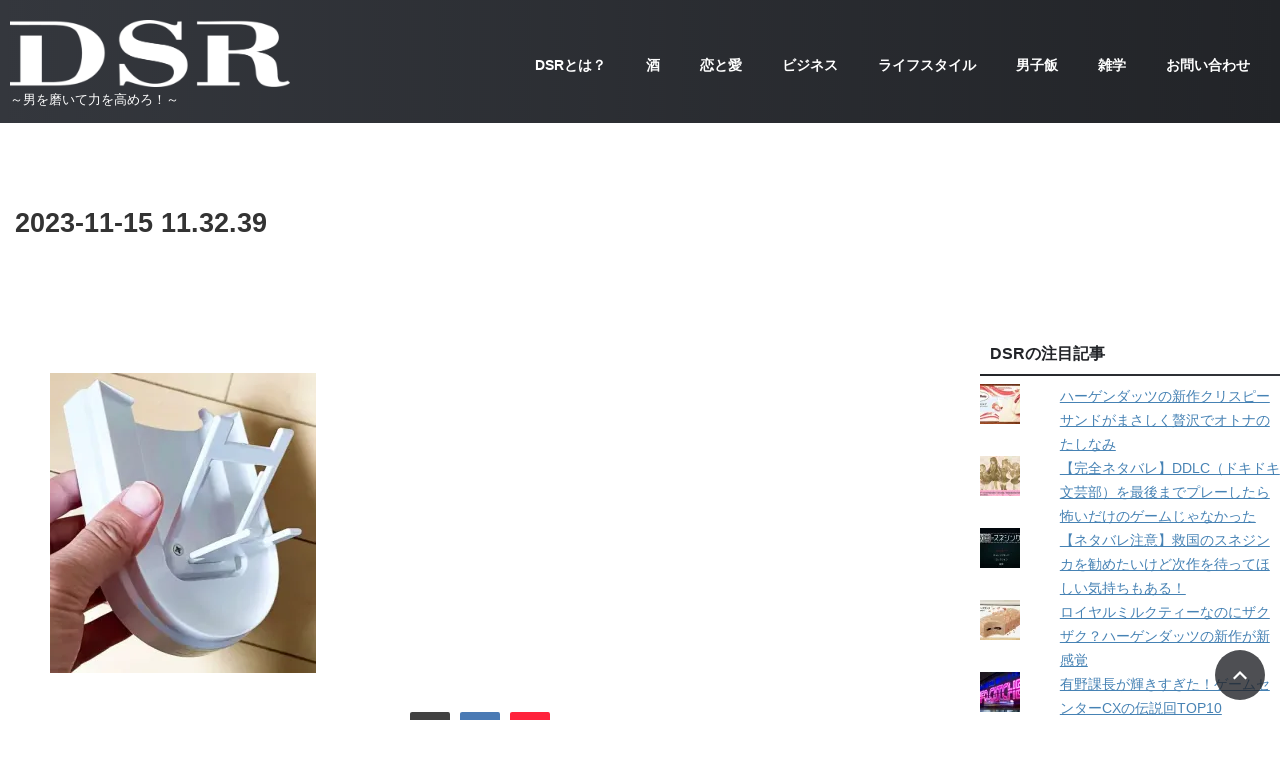

--- FILE ---
content_type: text/html; charset=UTF-8
request_url: https://danshiryoku.jp/keurig/2023-11-15-11-32-39/
body_size: 31030
content:
<!DOCTYPE html>
<html dir="ltr" lang="ja" prefix="og: https://ogp.me/ns#" class="s-navi-search-overlay">
	<!--<![endif]-->
	<head prefix="og: http://ogp.me/ns# fb: http://ogp.me/ns/fb# article: http://ogp.me/ns/article#"><meta charset="UTF-8" ><script>if(navigator.userAgent.match(/MSIE|Internet Explorer/i)||navigator.userAgent.match(/Trident\/7\..*?rv:11/i)){var href=document.location.href;if(!href.match(/[?&]nowprocket/)){if(href.indexOf("?")==-1){if(href.indexOf("#")==-1){document.location.href=href+"?nowprocket=1"}else{document.location.href=href.replace("#","?nowprocket=1#")}}else{if(href.indexOf("#")==-1){document.location.href=href+"&nowprocket=1"}else{document.location.href=href.replace("#","&nowprocket=1#")}}}}</script><script>(()=>{class RocketLazyLoadScripts{constructor(){this.v="1.2.5.1",this.triggerEvents=["keydown","mousedown","mousemove","touchmove","touchstart","touchend","wheel"],this.userEventHandler=this.t.bind(this),this.touchStartHandler=this.i.bind(this),this.touchMoveHandler=this.o.bind(this),this.touchEndHandler=this.h.bind(this),this.clickHandler=this.u.bind(this),this.interceptedClicks=[],this.interceptedClickListeners=[],this.l(this),window.addEventListener("pageshow",(t=>{this.persisted=t.persisted,this.everythingLoaded&&this.m()})),document.addEventListener("DOMContentLoaded",(()=>{this.p()})),this.delayedScripts={normal:[],async:[],defer:[]},this.trash=[],this.allJQueries=[]}k(t){document.hidden?t.t():(this.triggerEvents.forEach((e=>window.addEventListener(e,t.userEventHandler,{passive:!0}))),window.addEventListener("touchstart",t.touchStartHandler,{passive:!0}),window.addEventListener("mousedown",t.touchStartHandler),document.addEventListener("visibilitychange",t.userEventHandler))}_(){this.triggerEvents.forEach((t=>window.removeEventListener(t,this.userEventHandler,{passive:!0}))),document.removeEventListener("visibilitychange",this.userEventHandler)}i(t){"HTML"!==t.target.tagName&&(window.addEventListener("touchend",this.touchEndHandler),window.addEventListener("mouseup",this.touchEndHandler),window.addEventListener("touchmove",this.touchMoveHandler,{passive:!0}),window.addEventListener("mousemove",this.touchMoveHandler),t.target.addEventListener("click",this.clickHandler),this.L(t.target,!0),this.M(t.target,"onclick","rocket-onclick"),this.C())}o(t){window.removeEventListener("touchend",this.touchEndHandler),window.removeEventListener("mouseup",this.touchEndHandler),window.removeEventListener("touchmove",this.touchMoveHandler,{passive:!0}),window.removeEventListener("mousemove",this.touchMoveHandler),t.target.removeEventListener("click",this.clickHandler),this.L(t.target,!1),this.M(t.target,"rocket-onclick","onclick"),this.O()}h(){window.removeEventListener("touchend",this.touchEndHandler),window.removeEventListener("mouseup",this.touchEndHandler),window.removeEventListener("touchmove",this.touchMoveHandler,{passive:!0}),window.removeEventListener("mousemove",this.touchMoveHandler)}u(t){t.target.removeEventListener("click",this.clickHandler),this.L(t.target,!1),this.M(t.target,"rocket-onclick","onclick"),this.interceptedClicks.push(t),t.preventDefault(),t.stopPropagation(),t.stopImmediatePropagation(),this.O()}D(){window.removeEventListener("touchstart",this.touchStartHandler,{passive:!0}),window.removeEventListener("mousedown",this.touchStartHandler),this.interceptedClicks.forEach((t=>{t.target.dispatchEvent(new MouseEvent("click",{view:t.view,bubbles:!0,cancelable:!0}))}))}l(t){EventTarget.prototype.addEventListenerBase=EventTarget.prototype.addEventListener,EventTarget.prototype.addEventListener=function(e,i,o){"click"!==e||t.windowLoaded||i===t.clickHandler||t.interceptedClickListeners.push({target:this,func:i,options:o}),(this||window).addEventListenerBase(e,i,o)}}L(t,e){this.interceptedClickListeners.forEach((i=>{i.target===t&&(e?t.removeEventListener("click",i.func,i.options):t.addEventListener("click",i.func,i.options))})),t.parentNode!==document.documentElement&&this.L(t.parentNode,e)}S(){return new Promise((t=>{this.T?this.O=t:t()}))}C(){this.T=!0}O(){this.T=!1}M(t,e,i){t.hasAttribute&&t.hasAttribute(e)&&(event.target.setAttribute(i,event.target.getAttribute(e)),event.target.removeAttribute(e))}t(){this._(this),"loading"===document.readyState?document.addEventListener("DOMContentLoaded",this.R.bind(this)):this.R()}p(){let t=[];document.querySelectorAll("script[type=rocketlazyloadscript][data-rocket-src]").forEach((e=>{let i=e.getAttribute("data-rocket-src");if(i&&0!==i.indexOf("data:")){0===i.indexOf("//")&&(i=location.protocol+i);try{const o=new URL(i).origin;o!==location.origin&&t.push({src:o,crossOrigin:e.crossOrigin||"module"===e.getAttribute("data-rocket-type")})}catch(t){}}})),t=[...new Map(t.map((t=>[JSON.stringify(t),t]))).values()],this.j(t,"preconnect")}async R(){this.lastBreath=Date.now(),this.P(this),this.F(this),this.q(),this.A(),this.I(),await this.U(this.delayedScripts.normal),await this.U(this.delayedScripts.defer),await this.U(this.delayedScripts.async);try{await this.W(),await this.H(this),await this.J()}catch(t){console.error(t)}window.dispatchEvent(new Event("rocket-allScriptsLoaded")),this.everythingLoaded=!0,this.S().then((()=>{this.D()})),this.N()}A(){document.querySelectorAll("script[type=rocketlazyloadscript]").forEach((t=>{t.hasAttribute("data-rocket-src")?t.hasAttribute("async")&&!1!==t.async?this.delayedScripts.async.push(t):t.hasAttribute("defer")&&!1!==t.defer||"module"===t.getAttribute("data-rocket-type")?this.delayedScripts.defer.push(t):this.delayedScripts.normal.push(t):this.delayedScripts.normal.push(t)}))}async B(t){if(await this.G(),!0!==t.noModule||!("noModule"in HTMLScriptElement.prototype))return new Promise((e=>{let i;function o(){(i||t).setAttribute("data-rocket-status","executed"),e()}try{if(navigator.userAgent.indexOf("Firefox/")>0||""===navigator.vendor)i=document.createElement("script"),[...t.attributes].forEach((t=>{let e=t.nodeName;"type"!==e&&("data-rocket-type"===e&&(e="type"),"data-rocket-src"===e&&(e="src"),i.setAttribute(e,t.nodeValue))})),t.text&&(i.text=t.text),i.hasAttribute("src")?(i.addEventListener("load",o),i.addEventListener("error",(function(){i.setAttribute("data-rocket-status","failed"),e()})),setTimeout((()=>{i.isConnected||e()}),1)):(i.text=t.text,o()),t.parentNode.replaceChild(i,t);else{const i=t.getAttribute("data-rocket-type"),n=t.getAttribute("data-rocket-src");i?(t.type=i,t.removeAttribute("data-rocket-type")):t.removeAttribute("type"),t.addEventListener("load",o),t.addEventListener("error",(function(){t.setAttribute("data-rocket-status","failed"),e()})),n?(t.removeAttribute("data-rocket-src"),t.src=n):t.src="data:text/javascript;base64,"+window.btoa(unescape(encodeURIComponent(t.text)))}}catch(i){t.setAttribute("data-rocket-status","failed"),e()}}));t.setAttribute("data-rocket-status","skipped")}async U(t){const e=t.shift();return e&&e.isConnected?(await this.B(e),this.U(t)):Promise.resolve()}I(){this.j([...this.delayedScripts.normal,...this.delayedScripts.defer,...this.delayedScripts.async],"preload")}j(t,e){var i=document.createDocumentFragment();t.forEach((t=>{const o=t.getAttribute&&t.getAttribute("data-rocket-src")||t.src;if(o){const n=document.createElement("link");n.href=o,n.rel=e,"preconnect"!==e&&(n.as="script"),t.getAttribute&&"module"===t.getAttribute("data-rocket-type")&&(n.crossOrigin=!0),t.crossOrigin&&(n.crossOrigin=t.crossOrigin),t.integrity&&(n.integrity=t.integrity),i.appendChild(n),this.trash.push(n)}})),document.head.appendChild(i)}P(t){let e={};function i(i,o){return e[o].eventsToRewrite.indexOf(i)>=0&&!t.everythingLoaded?"rocket-"+i:i}function o(t,o){!function(t){e[t]||(e[t]={originalFunctions:{add:t.addEventListener,remove:t.removeEventListener},eventsToRewrite:[]},t.addEventListener=function(){arguments[0]=i(arguments[0],t),e[t].originalFunctions.add.apply(t,arguments)},t.removeEventListener=function(){arguments[0]=i(arguments[0],t),e[t].originalFunctions.remove.apply(t,arguments)})}(t),e[t].eventsToRewrite.push(o)}function n(e,i){let o=e[i];e[i]=null,Object.defineProperty(e,i,{get:()=>o||function(){},set(n){t.everythingLoaded?o=n:e["rocket"+i]=o=n}})}o(document,"DOMContentLoaded"),o(window,"DOMContentLoaded"),o(window,"load"),o(window,"pageshow"),o(document,"readystatechange"),n(document,"onreadystatechange"),n(window,"onload"),n(window,"onpageshow")}F(t){let e;function i(e){return t.everythingLoaded?e:e.split(" ").map((t=>"load"===t||0===t.indexOf("load.")?"rocket-jquery-load":t)).join(" ")}function o(o){if(o&&o.fn&&!t.allJQueries.includes(o)){o.fn.ready=o.fn.init.prototype.ready=function(e){return t.domReadyFired?e.bind(document)(o):document.addEventListener("rocket-DOMContentLoaded",(()=>e.bind(document)(o))),o([])};const e=o.fn.on;o.fn.on=o.fn.init.prototype.on=function(){return this[0]===window&&("string"==typeof arguments[0]||arguments[0]instanceof String?arguments[0]=i(arguments[0]):"object"==typeof arguments[0]&&Object.keys(arguments[0]).forEach((t=>{const e=arguments[0][t];delete arguments[0][t],arguments[0][i(t)]=e}))),e.apply(this,arguments),this},t.allJQueries.push(o)}e=o}o(window.jQuery),Object.defineProperty(window,"jQuery",{get:()=>e,set(t){o(t)}})}async H(t){const e=document.querySelector("script[data-webpack]");e&&(await async function(){return new Promise((t=>{e.addEventListener("load",t),e.addEventListener("error",t)}))}(),await t.K(),await t.H(t))}async W(){this.domReadyFired=!0,await this.G(),document.dispatchEvent(new Event("rocket-readystatechange")),await this.G(),document.rocketonreadystatechange&&document.rocketonreadystatechange(),await this.G(),document.dispatchEvent(new Event("rocket-DOMContentLoaded")),await this.G(),window.dispatchEvent(new Event("rocket-DOMContentLoaded"))}async J(){await this.G(),document.dispatchEvent(new Event("rocket-readystatechange")),await this.G(),document.rocketonreadystatechange&&document.rocketonreadystatechange(),await this.G(),window.dispatchEvent(new Event("rocket-load")),await this.G(),window.rocketonload&&window.rocketonload(),await this.G(),this.allJQueries.forEach((t=>t(window).trigger("rocket-jquery-load"))),await this.G();const t=new Event("rocket-pageshow");t.persisted=this.persisted,window.dispatchEvent(t),await this.G(),window.rocketonpageshow&&window.rocketonpageshow({persisted:this.persisted}),this.windowLoaded=!0}m(){document.onreadystatechange&&document.onreadystatechange(),window.onload&&window.onload(),window.onpageshow&&window.onpageshow({persisted:this.persisted})}q(){const t=new Map;document.write=document.writeln=function(e){const i=document.currentScript;i||console.error("WPRocket unable to document.write this: "+e);const o=document.createRange(),n=i.parentElement;let s=t.get(i);void 0===s&&(s=i.nextSibling,t.set(i,s));const c=document.createDocumentFragment();o.setStart(c,0),c.appendChild(o.createContextualFragment(e)),n.insertBefore(c,s)}}async G(){Date.now()-this.lastBreath>45&&(await this.K(),this.lastBreath=Date.now())}async K(){return document.hidden?new Promise((t=>setTimeout(t))):new Promise((t=>requestAnimationFrame(t)))}N(){this.trash.forEach((t=>t.remove()))}static run(){const t=new RocketLazyLoadScripts;t.k(t)}}RocketLazyLoadScripts.run()})();</script>
		
	<!-- Global site tag (gtag.js) - Google Analytics -->
	<script type="rocketlazyloadscript" async data-rocket-src="https://www.googletagmanager.com/gtag/js?id=UA-38968495-3"></script>
	<script type="rocketlazyloadscript">
	  window.dataLayer = window.dataLayer || [];
	  function gtag(){dataLayer.push(arguments);}
	  gtag('js', new Date());

	  gtag('config', 'UA-38968495-3');
	</script>
			
		<meta name="viewport" content="width=device-width,initial-scale=1.0,user-scalable=no,viewport-fit=cover">
		<meta name="format-detection" content="telephone=no" >
		<meta name="referrer" content="no-referrer-when-downgrade"/>

					<meta name="robots" content="noindex,follow">
		
		<link rel="alternate" type="application/rss+xml" title="男子力jp-DSR- RSS Feed" href="https://danshiryoku.jp/feed/" />
		<link rel="pingback" href="https://danshiryoku.jp/xmlrpc.php" >
		<!--[if lt IE 9]>
		<script src="https://danshiryoku.jp/wp-content/themes/affinger/js/html5shiv.js"></script>
		<![endif]-->
				<script data-cfasync="false" data-no-defer="1" data-no-minify="1" data-no-optimize="1">var ewww_webp_supported=!1;function check_webp_feature(A,e){var w;e=void 0!==e?e:function(){},ewww_webp_supported?e(ewww_webp_supported):((w=new Image).onload=function(){ewww_webp_supported=0<w.width&&0<w.height,e&&e(ewww_webp_supported)},w.onerror=function(){e&&e(!1)},w.src="data:image/webp;base64,"+{alpha:"UklGRkoAAABXRUJQVlA4WAoAAAAQAAAAAAAAAAAAQUxQSAwAAAARBxAR/Q9ERP8DAABWUDggGAAAABQBAJ0BKgEAAQAAAP4AAA3AAP7mtQAAAA=="}[A])}check_webp_feature("alpha");</script><script data-cfasync="false" data-no-defer="1" data-no-minify="1" data-no-optimize="1">var Arrive=function(c,w){"use strict";if(c.MutationObserver&&"undefined"!=typeof HTMLElement){var r,a=0,u=(r=HTMLElement.prototype.matches||HTMLElement.prototype.webkitMatchesSelector||HTMLElement.prototype.mozMatchesSelector||HTMLElement.prototype.msMatchesSelector,{matchesSelector:function(e,t){return e instanceof HTMLElement&&r.call(e,t)},addMethod:function(e,t,r){var a=e[t];e[t]=function(){return r.length==arguments.length?r.apply(this,arguments):"function"==typeof a?a.apply(this,arguments):void 0}},callCallbacks:function(e,t){t&&t.options.onceOnly&&1==t.firedElems.length&&(e=[e[0]]);for(var r,a=0;r=e[a];a++)r&&r.callback&&r.callback.call(r.elem,r.elem);t&&t.options.onceOnly&&1==t.firedElems.length&&t.me.unbindEventWithSelectorAndCallback.call(t.target,t.selector,t.callback)},checkChildNodesRecursively:function(e,t,r,a){for(var i,n=0;i=e[n];n++)r(i,t,a)&&a.push({callback:t.callback,elem:i}),0<i.childNodes.length&&u.checkChildNodesRecursively(i.childNodes,t,r,a)},mergeArrays:function(e,t){var r,a={};for(r in e)e.hasOwnProperty(r)&&(a[r]=e[r]);for(r in t)t.hasOwnProperty(r)&&(a[r]=t[r]);return a},toElementsArray:function(e){return e=void 0!==e&&("number"!=typeof e.length||e===c)?[e]:e}}),e=(l.prototype.addEvent=function(e,t,r,a){a={target:e,selector:t,options:r,callback:a,firedElems:[]};return this._beforeAdding&&this._beforeAdding(a),this._eventsBucket.push(a),a},l.prototype.removeEvent=function(e){for(var t,r=this._eventsBucket.length-1;t=this._eventsBucket[r];r--)e(t)&&(this._beforeRemoving&&this._beforeRemoving(t),(t=this._eventsBucket.splice(r,1))&&t.length&&(t[0].callback=null))},l.prototype.beforeAdding=function(e){this._beforeAdding=e},l.prototype.beforeRemoving=function(e){this._beforeRemoving=e},l),t=function(i,n){var o=new e,l=this,s={fireOnAttributesModification:!1};return o.beforeAdding(function(t){var e=t.target;e!==c.document&&e!==c||(e=document.getElementsByTagName("html")[0]);var r=new MutationObserver(function(e){n.call(this,e,t)}),a=i(t.options);r.observe(e,a),t.observer=r,t.me=l}),o.beforeRemoving(function(e){e.observer.disconnect()}),this.bindEvent=function(e,t,r){t=u.mergeArrays(s,t);for(var a=u.toElementsArray(this),i=0;i<a.length;i++)o.addEvent(a[i],e,t,r)},this.unbindEvent=function(){var r=u.toElementsArray(this);o.removeEvent(function(e){for(var t=0;t<r.length;t++)if(this===w||e.target===r[t])return!0;return!1})},this.unbindEventWithSelectorOrCallback=function(r){var a=u.toElementsArray(this),i=r,e="function"==typeof r?function(e){for(var t=0;t<a.length;t++)if((this===w||e.target===a[t])&&e.callback===i)return!0;return!1}:function(e){for(var t=0;t<a.length;t++)if((this===w||e.target===a[t])&&e.selector===r)return!0;return!1};o.removeEvent(e)},this.unbindEventWithSelectorAndCallback=function(r,a){var i=u.toElementsArray(this);o.removeEvent(function(e){for(var t=0;t<i.length;t++)if((this===w||e.target===i[t])&&e.selector===r&&e.callback===a)return!0;return!1})},this},i=new function(){var s={fireOnAttributesModification:!1,onceOnly:!1,existing:!1};function n(e,t,r){return!(!u.matchesSelector(e,t.selector)||(e._id===w&&(e._id=a++),-1!=t.firedElems.indexOf(e._id)))&&(t.firedElems.push(e._id),!0)}var c=(i=new t(function(e){var t={attributes:!1,childList:!0,subtree:!0};return e.fireOnAttributesModification&&(t.attributes=!0),t},function(e,i){e.forEach(function(e){var t=e.addedNodes,r=e.target,a=[];null!==t&&0<t.length?u.checkChildNodesRecursively(t,i,n,a):"attributes"===e.type&&n(r,i)&&a.push({callback:i.callback,elem:r}),u.callCallbacks(a,i)})})).bindEvent;return i.bindEvent=function(e,t,r){t=void 0===r?(r=t,s):u.mergeArrays(s,t);var a=u.toElementsArray(this);if(t.existing){for(var i=[],n=0;n<a.length;n++)for(var o=a[n].querySelectorAll(e),l=0;l<o.length;l++)i.push({callback:r,elem:o[l]});if(t.onceOnly&&i.length)return r.call(i[0].elem,i[0].elem);setTimeout(u.callCallbacks,1,i)}c.call(this,e,t,r)},i},o=new function(){var a={};function i(e,t){return u.matchesSelector(e,t.selector)}var n=(o=new t(function(){return{childList:!0,subtree:!0}},function(e,r){e.forEach(function(e){var t=e.removedNodes,e=[];null!==t&&0<t.length&&u.checkChildNodesRecursively(t,r,i,e),u.callCallbacks(e,r)})})).bindEvent;return o.bindEvent=function(e,t,r){t=void 0===r?(r=t,a):u.mergeArrays(a,t),n.call(this,e,t,r)},o};d(HTMLElement.prototype),d(NodeList.prototype),d(HTMLCollection.prototype),d(HTMLDocument.prototype),d(Window.prototype);var n={};return s(i,n,"unbindAllArrive"),s(o,n,"unbindAllLeave"),n}function l(){this._eventsBucket=[],this._beforeAdding=null,this._beforeRemoving=null}function s(e,t,r){u.addMethod(t,r,e.unbindEvent),u.addMethod(t,r,e.unbindEventWithSelectorOrCallback),u.addMethod(t,r,e.unbindEventWithSelectorAndCallback)}function d(e){e.arrive=i.bindEvent,s(i,e,"unbindArrive"),e.leave=o.bindEvent,s(o,e,"unbindLeave")}}(window,void 0),ewww_webp_supported=!1;function check_webp_feature(e,t){var r;ewww_webp_supported?t(ewww_webp_supported):((r=new Image).onload=function(){ewww_webp_supported=0<r.width&&0<r.height,t(ewww_webp_supported)},r.onerror=function(){t(!1)},r.src="data:image/webp;base64,"+{alpha:"UklGRkoAAABXRUJQVlA4WAoAAAAQAAAAAAAAAAAAQUxQSAwAAAARBxAR/Q9ERP8DAABWUDggGAAAABQBAJ0BKgEAAQAAAP4AAA3AAP7mtQAAAA==",animation:"UklGRlIAAABXRUJQVlA4WAoAAAASAAAAAAAAAAAAQU5JTQYAAAD/////AABBTk1GJgAAAAAAAAAAAAAAAAAAAGQAAABWUDhMDQAAAC8AAAAQBxAREYiI/gcA"}[e])}function ewwwLoadImages(e){if(e){for(var t=document.querySelectorAll(".batch-image img, .image-wrapper a, .ngg-pro-masonry-item a, .ngg-galleria-offscreen-seo-wrapper a"),r=0,a=t.length;r<a;r++)ewwwAttr(t[r],"data-src",t[r].getAttribute("data-webp")),ewwwAttr(t[r],"data-thumbnail",t[r].getAttribute("data-webp-thumbnail"));for(var i=document.querySelectorAll("div.woocommerce-product-gallery__image"),r=0,a=i.length;r<a;r++)ewwwAttr(i[r],"data-thumb",i[r].getAttribute("data-webp-thumb"))}for(var n=document.querySelectorAll("video"),r=0,a=n.length;r<a;r++)ewwwAttr(n[r],"poster",e?n[r].getAttribute("data-poster-webp"):n[r].getAttribute("data-poster-image"));for(var o,l=document.querySelectorAll("img.ewww_webp_lazy_load"),r=0,a=l.length;r<a;r++)e&&(ewwwAttr(l[r],"data-lazy-srcset",l[r].getAttribute("data-lazy-srcset-webp")),ewwwAttr(l[r],"data-srcset",l[r].getAttribute("data-srcset-webp")),ewwwAttr(l[r],"data-lazy-src",l[r].getAttribute("data-lazy-src-webp")),ewwwAttr(l[r],"data-src",l[r].getAttribute("data-src-webp")),ewwwAttr(l[r],"data-orig-file",l[r].getAttribute("data-webp-orig-file")),ewwwAttr(l[r],"data-medium-file",l[r].getAttribute("data-webp-medium-file")),ewwwAttr(l[r],"data-large-file",l[r].getAttribute("data-webp-large-file")),null!=(o=l[r].getAttribute("srcset"))&&!1!==o&&o.includes("R0lGOD")&&ewwwAttr(l[r],"src",l[r].getAttribute("data-lazy-src-webp"))),l[r].className=l[r].className.replace(/\bewww_webp_lazy_load\b/,"");for(var s=document.querySelectorAll(".ewww_webp"),r=0,a=s.length;r<a;r++)e?(ewwwAttr(s[r],"srcset",s[r].getAttribute("data-srcset-webp")),ewwwAttr(s[r],"src",s[r].getAttribute("data-src-webp")),ewwwAttr(s[r],"data-orig-file",s[r].getAttribute("data-webp-orig-file")),ewwwAttr(s[r],"data-medium-file",s[r].getAttribute("data-webp-medium-file")),ewwwAttr(s[r],"data-large-file",s[r].getAttribute("data-webp-large-file")),ewwwAttr(s[r],"data-large_image",s[r].getAttribute("data-webp-large_image")),ewwwAttr(s[r],"data-src",s[r].getAttribute("data-webp-src"))):(ewwwAttr(s[r],"srcset",s[r].getAttribute("data-srcset-img")),ewwwAttr(s[r],"src",s[r].getAttribute("data-src-img"))),s[r].className=s[r].className.replace(/\bewww_webp\b/,"ewww_webp_loaded");window.jQuery&&jQuery.fn.isotope&&jQuery.fn.imagesLoaded&&(jQuery(".fusion-posts-container-infinite").imagesLoaded(function(){jQuery(".fusion-posts-container-infinite").hasClass("isotope")&&jQuery(".fusion-posts-container-infinite").isotope()}),jQuery(".fusion-portfolio:not(.fusion-recent-works) .fusion-portfolio-wrapper").imagesLoaded(function(){jQuery(".fusion-portfolio:not(.fusion-recent-works) .fusion-portfolio-wrapper").isotope()}))}function ewwwWebPInit(e){ewwwLoadImages(e),ewwwNggLoadGalleries(e),document.arrive(".ewww_webp",function(){ewwwLoadImages(e)}),document.arrive(".ewww_webp_lazy_load",function(){ewwwLoadImages(e)}),document.arrive("videos",function(){ewwwLoadImages(e)}),"loading"==document.readyState?document.addEventListener("DOMContentLoaded",ewwwJSONParserInit):("undefined"!=typeof galleries&&ewwwNggParseGalleries(e),ewwwWooParseVariations(e))}function ewwwAttr(e,t,r){null!=r&&!1!==r&&e.setAttribute(t,r)}function ewwwJSONParserInit(){"undefined"!=typeof galleries&&check_webp_feature("alpha",ewwwNggParseGalleries),check_webp_feature("alpha",ewwwWooParseVariations)}function ewwwWooParseVariations(e){if(e)for(var t=document.querySelectorAll("form.variations_form"),r=0,a=t.length;r<a;r++){var i=t[r].getAttribute("data-product_variations"),n=!1;try{for(var o in i=JSON.parse(i))void 0!==i[o]&&void 0!==i[o].image&&(void 0!==i[o].image.src_webp&&(i[o].image.src=i[o].image.src_webp,n=!0),void 0!==i[o].image.srcset_webp&&(i[o].image.srcset=i[o].image.srcset_webp,n=!0),void 0!==i[o].image.full_src_webp&&(i[o].image.full_src=i[o].image.full_src_webp,n=!0),void 0!==i[o].image.gallery_thumbnail_src_webp&&(i[o].image.gallery_thumbnail_src=i[o].image.gallery_thumbnail_src_webp,n=!0),void 0!==i[o].image.thumb_src_webp&&(i[o].image.thumb_src=i[o].image.thumb_src_webp,n=!0));n&&ewwwAttr(t[r],"data-product_variations",JSON.stringify(i))}catch(e){}}}function ewwwNggParseGalleries(e){if(e)for(var t in galleries){var r=galleries[t];galleries[t].images_list=ewwwNggParseImageList(r.images_list)}}function ewwwNggLoadGalleries(e){e&&document.addEventListener("ngg.galleria.themeadded",function(e,t){window.ngg_galleria._create_backup=window.ngg_galleria.create,window.ngg_galleria.create=function(e,t){var r=$(e).data("id");return galleries["gallery_"+r].images_list=ewwwNggParseImageList(galleries["gallery_"+r].images_list),window.ngg_galleria._create_backup(e,t)}})}function ewwwNggParseImageList(e){for(var t in e){var r=e[t];if(void 0!==r["image-webp"]&&(e[t].image=r["image-webp"],delete e[t]["image-webp"]),void 0!==r["thumb-webp"]&&(e[t].thumb=r["thumb-webp"],delete e[t]["thumb-webp"]),void 0!==r.full_image_webp&&(e[t].full_image=r.full_image_webp,delete e[t].full_image_webp),void 0!==r.srcsets)for(var a in r.srcsets)nggSrcset=r.srcsets[a],void 0!==r.srcsets[a+"-webp"]&&(e[t].srcsets[a]=r.srcsets[a+"-webp"],delete e[t].srcsets[a+"-webp"]);if(void 0!==r.full_srcsets)for(var i in r.full_srcsets)nggFSrcset=r.full_srcsets[i],void 0!==r.full_srcsets[i+"-webp"]&&(e[t].full_srcsets[i]=r.full_srcsets[i+"-webp"],delete e[t].full_srcsets[i+"-webp"])}return e}check_webp_feature("alpha",ewwwWebPInit);</script><title>2023-11-15 11.32.39 | 男子力jp-DSR-</title><link rel="preload" as="style" href="https://fonts.googleapis.com/css2?family=Roboto%3Awght%40400&#038;ver=6.9&#038;display=swap" /><link rel="stylesheet" href="https://fonts.googleapis.com/css2?family=Roboto%3Awght%40400&#038;ver=6.9&#038;display=swap" media="print" onload="this.media='all'" /><noscript><link rel="stylesheet" href="https://fonts.googleapis.com/css2?family=Roboto%3Awght%40400&#038;ver=6.9&#038;display=swap" /></noscript>

		<!-- All in One SEO 4.9.3 - aioseo.com -->
	<meta name="robots" content="max-image-preview:large" />
	<meta name="author" content="DSR編集部"/>
	<link rel="canonical" href="https://danshiryoku.jp/keurig/2023-11-15-11-32-39/" />
	<meta name="generator" content="All in One SEO (AIOSEO) 4.9.3" />
		<meta property="og:locale" content="ja_JP" />
		<meta property="og:site_name" content="男子力.jp" />
		<meta property="og:type" content="article" />
		<meta property="og:title" content="2023-11-15 11.32.39 | 男子力jp-DSR-" />
		<meta property="og:url" content="https://danshiryoku.jp/keurig/2023-11-15-11-32-39/" />
		<meta property="fb:admins" content="1750289915291555" />
		<meta property="og:image" content="https://danshiryoku.jp/wp-content/uploads/2017/11/15936953_632719283598574_2927786359914395180_o.jpg" />
		<meta property="og:image:secure_url" content="https://danshiryoku.jp/wp-content/uploads/2017/11/15936953_632719283598574_2927786359914395180_o.jpg" />
		<meta property="og:image:width" content="700" />
		<meta property="og:image:height" content="475" />
		<meta property="article:published_time" content="2023-11-20T14:31:27+00:00" />
		<meta property="article:modified_time" content="2023-11-20T14:31:27+00:00" />
		<meta property="article:publisher" content="https://www.facebook.com/danshiryokujp" />
		<meta name="twitter:card" content="summary_large_image" />
		<meta name="twitter:site" content="@danshiryokujp" />
		<meta name="twitter:title" content="2023-11-15 11.32.39 | 男子力jp-DSR-" />
		<meta name="twitter:creator" content="@danshiryokujp" />
		<meta name="twitter:image" content="https://danshiryoku.jp/wp-content/uploads/2017/11/15936953_632719283598574_2927786359914395180_o.jpg" />
		<meta name="twitter:label1" content="投稿者" />
		<meta name="twitter:data1" content="DSR編集部" />
		<script type="application/ld+json" class="aioseo-schema">
			{"@context":"https:\/\/schema.org","@graph":[{"@type":"BreadcrumbList","@id":"https:\/\/danshiryoku.jp\/keurig\/2023-11-15-11-32-39\/#breadcrumblist","itemListElement":[{"@type":"ListItem","@id":"https:\/\/danshiryoku.jp#listItem","position":1,"name":"\u30db\u30fc\u30e0","item":"https:\/\/danshiryoku.jp","nextItem":{"@type":"ListItem","@id":"https:\/\/danshiryoku.jp\/keurig\/2023-11-15-11-32-39\/#listItem","name":"2023-11-15 11.32.39"}},{"@type":"ListItem","@id":"https:\/\/danshiryoku.jp\/keurig\/2023-11-15-11-32-39\/#listItem","position":2,"name":"2023-11-15 11.32.39","previousItem":{"@type":"ListItem","@id":"https:\/\/danshiryoku.jp#listItem","name":"\u30db\u30fc\u30e0"}}]},{"@type":"ItemPage","@id":"https:\/\/danshiryoku.jp\/keurig\/2023-11-15-11-32-39\/#itempage","url":"https:\/\/danshiryoku.jp\/keurig\/2023-11-15-11-32-39\/","name":"2023-11-15 11.32.39 | \u7537\u5b50\u529bjp-DSR-","inLanguage":"ja","isPartOf":{"@id":"https:\/\/danshiryoku.jp\/#website"},"breadcrumb":{"@id":"https:\/\/danshiryoku.jp\/keurig\/2023-11-15-11-32-39\/#breadcrumblist"},"author":{"@id":"https:\/\/danshiryoku.jp\/author\/danshiryoku1980\/#author"},"creator":{"@id":"https:\/\/danshiryoku.jp\/author\/danshiryoku1980\/#author"},"datePublished":"2023-11-20T23:31:27+09:00","dateModified":"2023-11-20T23:31:27+09:00"},{"@type":"Organization","@id":"https:\/\/danshiryoku.jp\/#organization","name":"\u7537\u5b50\u529bjp-DSR-","description":"\uff5e\u7537\u3092\u78e8\u3044\u3066\u529b\u3092\u9ad8\u3081\u308d\uff01\uff5e","url":"https:\/\/danshiryoku.jp\/","logo":{"@type":"ImageObject","url":"https:\/\/i0.wp.com\/danshiryoku.jp\/wp-content\/uploads\/2020\/09\/BROWN-2.png?fit=200%2C48&ssl=1","@id":"https:\/\/danshiryoku.jp\/keurig\/2023-11-15-11-32-39\/#organizationLogo","width":200,"height":48},"image":{"@id":"https:\/\/danshiryoku.jp\/keurig\/2023-11-15-11-32-39\/#organizationLogo"},"sameAs":["https:\/\/twitter.com\/danshiryokujp"]},{"@type":"Person","@id":"https:\/\/danshiryoku.jp\/author\/danshiryoku1980\/#author","url":"https:\/\/danshiryoku.jp\/author\/danshiryoku1980\/","name":"DSR\u7de8\u96c6\u90e8","image":{"@type":"ImageObject","@id":"https:\/\/danshiryoku.jp\/keurig\/2023-11-15-11-32-39\/#authorImage","url":"https:\/\/secure.gravatar.com\/avatar\/c0f06fe84857d1f06b5ace5c7be56a086d59ec753df8bc9bf0fb538d6dc3a0e9?s=96&d=mm&r=g","width":96,"height":96,"caption":"DSR\u7de8\u96c6\u90e8"}},{"@type":"WebSite","@id":"https:\/\/danshiryoku.jp\/#website","url":"https:\/\/danshiryoku.jp\/","name":"\u7537\u5b50\u529bjp-DSR-","description":"\uff5e\u7537\u3092\u78e8\u3044\u3066\u529b\u3092\u9ad8\u3081\u308d\uff01\uff5e","inLanguage":"ja","publisher":{"@id":"https:\/\/danshiryoku.jp\/#organization"}}]}
		</script>
		<!-- All in One SEO -->

<!-- Jetpack Site Verification Tags -->
<meta name="google-site-verification" content="nt97TfTcQLi1sOrVrUvHttTZCEYNYaEuNo2aprERlaA" />
<link rel='dns-prefetch' href='//www.google.com' />
<link rel='dns-prefetch' href='//stats.wp.com' />
<link rel='dns-prefetch' href='//maps.googleapis.com' />
<link rel='dns-prefetch' href='//maps.gstatic.com' />
<link rel='dns-prefetch' href='//fonts.googleapis.com' />
<link rel='dns-prefetch' href='//fonts.gstatic.com' />
<link rel='dns-prefetch' href='//ajax.googleapis.com' />
<link rel='dns-prefetch' href='//apis.google.com' />
<link rel='dns-prefetch' href='//google-analytics.com' />
<link rel='dns-prefetch' href='//www.google-analytics.com' />
<link rel='dns-prefetch' href='//ssl.google-analytics.com' />
<link rel='dns-prefetch' href='//youtube.com' />
<link rel='dns-prefetch' href='//api.pinterest.com' />
<link rel='dns-prefetch' href='//cdnjs.cloudflare.com' />
<link rel='dns-prefetch' href='//connect.facebook.net' />
<link rel='dns-prefetch' href='//platform.twitter.com' />
<link rel='dns-prefetch' href='//syndication.twitter.com' />
<link rel='dns-prefetch' href='//platform.instagram.com' />
<link rel='dns-prefetch' href='//disqus.com' />
<link rel='dns-prefetch' href='//sitename.disqus.com' />
<link rel='dns-prefetch' href='//s7.addthis.com' />
<link rel='dns-prefetch' href='//platform.linkedin.com' />
<link rel='dns-prefetch' href='//w.sharethis.com' />
<link rel='dns-prefetch' href='//i0.wp.com' />
<link rel='dns-prefetch' href='//i1.wp.com' />
<link rel='dns-prefetch' href='//i2.wp.com' />
<link rel='dns-prefetch' href='//pixel.wp.com' />
<link rel='dns-prefetch' href='//s.gravatar.com' />
<link rel='dns-prefetch' href='//0.gravatar.com' />
<link rel='dns-prefetch' href='//2.gravatar.com' />
<link rel='dns-prefetch' href='//1.gravatar.com' />
<link href='https://fonts.gstatic.com' crossorigin rel='preconnect' />
<link rel='preconnect' href='//i0.wp.com' />
<link rel="alternate" title="oEmbed (JSON)" type="application/json+oembed" href="https://danshiryoku.jp/wp-json/oembed/1.0/embed?url=https%3A%2F%2Fdanshiryoku.jp%2Fkeurig%2F2023-11-15-11-32-39%2F" />
<link rel="alternate" title="oEmbed (XML)" type="text/xml+oembed" href="https://danshiryoku.jp/wp-json/oembed/1.0/embed?url=https%3A%2F%2Fdanshiryoku.jp%2Fkeurig%2F2023-11-15-11-32-39%2F&#038;format=xml" />
		<!-- This site uses the Google Analytics by MonsterInsights plugin v9.11.1 - Using Analytics tracking - https://www.monsterinsights.com/ -->
							<script type="rocketlazyloadscript" data-rocket-src="//www.googletagmanager.com/gtag/js?id=G-TRFDB4CLB8"  data-cfasync="false" data-wpfc-render="false" data-rocket-type="text/javascript" async></script>
			<script type="rocketlazyloadscript" data-cfasync="false" data-wpfc-render="false" data-rocket-type="text/javascript">
				var mi_version = '9.11.1';
				var mi_track_user = true;
				var mi_no_track_reason = '';
								var MonsterInsightsDefaultLocations = {"page_location":"https:\/\/danshiryoku.jp\/keurig\/2023-11-15-11-32-39\/"};
								if ( typeof MonsterInsightsPrivacyGuardFilter === 'function' ) {
					var MonsterInsightsLocations = (typeof MonsterInsightsExcludeQuery === 'object') ? MonsterInsightsPrivacyGuardFilter( MonsterInsightsExcludeQuery ) : MonsterInsightsPrivacyGuardFilter( MonsterInsightsDefaultLocations );
				} else {
					var MonsterInsightsLocations = (typeof MonsterInsightsExcludeQuery === 'object') ? MonsterInsightsExcludeQuery : MonsterInsightsDefaultLocations;
				}

								var disableStrs = [
										'ga-disable-G-TRFDB4CLB8',
									];

				/* Function to detect opted out users */
				function __gtagTrackerIsOptedOut() {
					for (var index = 0; index < disableStrs.length; index++) {
						if (document.cookie.indexOf(disableStrs[index] + '=true') > -1) {
							return true;
						}
					}

					return false;
				}

				/* Disable tracking if the opt-out cookie exists. */
				if (__gtagTrackerIsOptedOut()) {
					for (var index = 0; index < disableStrs.length; index++) {
						window[disableStrs[index]] = true;
					}
				}

				/* Opt-out function */
				function __gtagTrackerOptout() {
					for (var index = 0; index < disableStrs.length; index++) {
						document.cookie = disableStrs[index] + '=true; expires=Thu, 31 Dec 2099 23:59:59 UTC; path=/';
						window[disableStrs[index]] = true;
					}
				}

				if ('undefined' === typeof gaOptout) {
					function gaOptout() {
						__gtagTrackerOptout();
					}
				}
								window.dataLayer = window.dataLayer || [];

				window.MonsterInsightsDualTracker = {
					helpers: {},
					trackers: {},
				};
				if (mi_track_user) {
					function __gtagDataLayer() {
						dataLayer.push(arguments);
					}

					function __gtagTracker(type, name, parameters) {
						if (!parameters) {
							parameters = {};
						}

						if (parameters.send_to) {
							__gtagDataLayer.apply(null, arguments);
							return;
						}

						if (type === 'event') {
														parameters.send_to = monsterinsights_frontend.v4_id;
							var hookName = name;
							if (typeof parameters['event_category'] !== 'undefined') {
								hookName = parameters['event_category'] + ':' + name;
							}

							if (typeof MonsterInsightsDualTracker.trackers[hookName] !== 'undefined') {
								MonsterInsightsDualTracker.trackers[hookName](parameters);
							} else {
								__gtagDataLayer('event', name, parameters);
							}
							
						} else {
							__gtagDataLayer.apply(null, arguments);
						}
					}

					__gtagTracker('js', new Date());
					__gtagTracker('set', {
						'developer_id.dZGIzZG': true,
											});
					if ( MonsterInsightsLocations.page_location ) {
						__gtagTracker('set', MonsterInsightsLocations);
					}
										__gtagTracker('config', 'G-TRFDB4CLB8', {"forceSSL":"true","link_attribution":"true"} );
										window.gtag = __gtagTracker;										(function () {
						/* https://developers.google.com/analytics/devguides/collection/analyticsjs/ */
						/* ga and __gaTracker compatibility shim. */
						var noopfn = function () {
							return null;
						};
						var newtracker = function () {
							return new Tracker();
						};
						var Tracker = function () {
							return null;
						};
						var p = Tracker.prototype;
						p.get = noopfn;
						p.set = noopfn;
						p.send = function () {
							var args = Array.prototype.slice.call(arguments);
							args.unshift('send');
							__gaTracker.apply(null, args);
						};
						var __gaTracker = function () {
							var len = arguments.length;
							if (len === 0) {
								return;
							}
							var f = arguments[len - 1];
							if (typeof f !== 'object' || f === null || typeof f.hitCallback !== 'function') {
								if ('send' === arguments[0]) {
									var hitConverted, hitObject = false, action;
									if ('event' === arguments[1]) {
										if ('undefined' !== typeof arguments[3]) {
											hitObject = {
												'eventAction': arguments[3],
												'eventCategory': arguments[2],
												'eventLabel': arguments[4],
												'value': arguments[5] ? arguments[5] : 1,
											}
										}
									}
									if ('pageview' === arguments[1]) {
										if ('undefined' !== typeof arguments[2]) {
											hitObject = {
												'eventAction': 'page_view',
												'page_path': arguments[2],
											}
										}
									}
									if (typeof arguments[2] === 'object') {
										hitObject = arguments[2];
									}
									if (typeof arguments[5] === 'object') {
										Object.assign(hitObject, arguments[5]);
									}
									if ('undefined' !== typeof arguments[1].hitType) {
										hitObject = arguments[1];
										if ('pageview' === hitObject.hitType) {
											hitObject.eventAction = 'page_view';
										}
									}
									if (hitObject) {
										action = 'timing' === arguments[1].hitType ? 'timing_complete' : hitObject.eventAction;
										hitConverted = mapArgs(hitObject);
										__gtagTracker('event', action, hitConverted);
									}
								}
								return;
							}

							function mapArgs(args) {
								var arg, hit = {};
								var gaMap = {
									'eventCategory': 'event_category',
									'eventAction': 'event_action',
									'eventLabel': 'event_label',
									'eventValue': 'event_value',
									'nonInteraction': 'non_interaction',
									'timingCategory': 'event_category',
									'timingVar': 'name',
									'timingValue': 'value',
									'timingLabel': 'event_label',
									'page': 'page_path',
									'location': 'page_location',
									'title': 'page_title',
									'referrer' : 'page_referrer',
								};
								for (arg in args) {
																		if (!(!args.hasOwnProperty(arg) || !gaMap.hasOwnProperty(arg))) {
										hit[gaMap[arg]] = args[arg];
									} else {
										hit[arg] = args[arg];
									}
								}
								return hit;
							}

							try {
								f.hitCallback();
							} catch (ex) {
							}
						};
						__gaTracker.create = newtracker;
						__gaTracker.getByName = newtracker;
						__gaTracker.getAll = function () {
							return [];
						};
						__gaTracker.remove = noopfn;
						__gaTracker.loaded = true;
						window['__gaTracker'] = __gaTracker;
					})();
									} else {
										console.log("");
					(function () {
						function __gtagTracker() {
							return null;
						}

						window['__gtagTracker'] = __gtagTracker;
						window['gtag'] = __gtagTracker;
					})();
									}
			</script>
							<!-- / Google Analytics by MonsterInsights -->
		<!-- danshiryoku.jp is managing ads with Advanced Ads 2.0.16 – https://wpadvancedads.com/ --><!--noptimize--><script type="rocketlazyloadscript" id="dansh-ready">
			window.advanced_ads_ready=function(e,a){a=a||"complete";var d=function(e){return"interactive"===a?"loading"!==e:"complete"===e};d(document.readyState)?e():document.addEventListener("readystatechange",(function(a){d(a.target.readyState)&&e()}),{once:"interactive"===a})},window.advanced_ads_ready_queue=window.advanced_ads_ready_queue||[];		</script>
		<!--/noptimize--><style id='wp-img-auto-sizes-contain-inline-css' type='text/css'>
img:is([sizes=auto i],[sizes^="auto," i]){contain-intrinsic-size:3000px 1500px}
/*# sourceURL=wp-img-auto-sizes-contain-inline-css */
</style>
<style id='wp-emoji-styles-inline-css' type='text/css'>

	img.wp-smiley, img.emoji {
		display: inline !important;
		border: none !important;
		box-shadow: none !important;
		height: 1em !important;
		width: 1em !important;
		margin: 0 0.07em !important;
		vertical-align: -0.1em !important;
		background: none !important;
		padding: 0 !important;
	}
/*# sourceURL=wp-emoji-styles-inline-css */
</style>
<style id='wp-block-library-inline-css' type='text/css'>
:root{--wp-block-synced-color:#7a00df;--wp-block-synced-color--rgb:122,0,223;--wp-bound-block-color:var(--wp-block-synced-color);--wp-editor-canvas-background:#ddd;--wp-admin-theme-color:#007cba;--wp-admin-theme-color--rgb:0,124,186;--wp-admin-theme-color-darker-10:#006ba1;--wp-admin-theme-color-darker-10--rgb:0,107,160.5;--wp-admin-theme-color-darker-20:#005a87;--wp-admin-theme-color-darker-20--rgb:0,90,135;--wp-admin-border-width-focus:2px}@media (min-resolution:192dpi){:root{--wp-admin-border-width-focus:1.5px}}.wp-element-button{cursor:pointer}:root .has-very-light-gray-background-color{background-color:#eee}:root .has-very-dark-gray-background-color{background-color:#313131}:root .has-very-light-gray-color{color:#eee}:root .has-very-dark-gray-color{color:#313131}:root .has-vivid-green-cyan-to-vivid-cyan-blue-gradient-background{background:linear-gradient(135deg,#00d084,#0693e3)}:root .has-purple-crush-gradient-background{background:linear-gradient(135deg,#34e2e4,#4721fb 50%,#ab1dfe)}:root .has-hazy-dawn-gradient-background{background:linear-gradient(135deg,#faaca8,#dad0ec)}:root .has-subdued-olive-gradient-background{background:linear-gradient(135deg,#fafae1,#67a671)}:root .has-atomic-cream-gradient-background{background:linear-gradient(135deg,#fdd79a,#004a59)}:root .has-nightshade-gradient-background{background:linear-gradient(135deg,#330968,#31cdcf)}:root .has-midnight-gradient-background{background:linear-gradient(135deg,#020381,#2874fc)}:root{--wp--preset--font-size--normal:16px;--wp--preset--font-size--huge:42px}.has-regular-font-size{font-size:1em}.has-larger-font-size{font-size:2.625em}.has-normal-font-size{font-size:var(--wp--preset--font-size--normal)}.has-huge-font-size{font-size:var(--wp--preset--font-size--huge)}.has-text-align-center{text-align:center}.has-text-align-left{text-align:left}.has-text-align-right{text-align:right}.has-fit-text{white-space:nowrap!important}#end-resizable-editor-section{display:none}.aligncenter{clear:both}.items-justified-left{justify-content:flex-start}.items-justified-center{justify-content:center}.items-justified-right{justify-content:flex-end}.items-justified-space-between{justify-content:space-between}.screen-reader-text{border:0;clip-path:inset(50%);height:1px;margin:-1px;overflow:hidden;padding:0;position:absolute;width:1px;word-wrap:normal!important}.screen-reader-text:focus{background-color:#ddd;clip-path:none;color:#444;display:block;font-size:1em;height:auto;left:5px;line-height:normal;padding:15px 23px 14px;text-decoration:none;top:5px;width:auto;z-index:100000}html :where(.has-border-color){border-style:solid}html :where([style*=border-top-color]){border-top-style:solid}html :where([style*=border-right-color]){border-right-style:solid}html :where([style*=border-bottom-color]){border-bottom-style:solid}html :where([style*=border-left-color]){border-left-style:solid}html :where([style*=border-width]){border-style:solid}html :where([style*=border-top-width]){border-top-style:solid}html :where([style*=border-right-width]){border-right-style:solid}html :where([style*=border-bottom-width]){border-bottom-style:solid}html :where([style*=border-left-width]){border-left-style:solid}html :where(img[class*=wp-image-]){height:auto;max-width:100%}:where(figure){margin:0 0 1em}html :where(.is-position-sticky){--wp-admin--admin-bar--position-offset:var(--wp-admin--admin-bar--height,0px)}@media screen and (max-width:600px){html :where(.is-position-sticky){--wp-admin--admin-bar--position-offset:0px}}

/*# sourceURL=wp-block-library-inline-css */
</style><style id='global-styles-inline-css' type='text/css'>
:root{--wp--preset--aspect-ratio--square: 1;--wp--preset--aspect-ratio--4-3: 4/3;--wp--preset--aspect-ratio--3-4: 3/4;--wp--preset--aspect-ratio--3-2: 3/2;--wp--preset--aspect-ratio--2-3: 2/3;--wp--preset--aspect-ratio--16-9: 16/9;--wp--preset--aspect-ratio--9-16: 9/16;--wp--preset--color--black: #000000;--wp--preset--color--cyan-bluish-gray: #abb8c3;--wp--preset--color--white: #ffffff;--wp--preset--color--pale-pink: #f78da7;--wp--preset--color--vivid-red: #cf2e2e;--wp--preset--color--luminous-vivid-orange: #ff6900;--wp--preset--color--luminous-vivid-amber: #fcb900;--wp--preset--color--light-green-cyan: #eefaff;--wp--preset--color--vivid-green-cyan: #00d084;--wp--preset--color--pale-cyan-blue: #8ed1fc;--wp--preset--color--vivid-cyan-blue: #0693e3;--wp--preset--color--vivid-purple: #9b51e0;--wp--preset--color--soft-red: #e92f3d;--wp--preset--color--light-grayish-red: #fdf0f2;--wp--preset--color--vivid-yellow: #ffc107;--wp--preset--color--very-pale-yellow: #fffde7;--wp--preset--color--very-light-gray: #fafafa;--wp--preset--color--very-dark-gray: #313131;--wp--preset--color--original-color-a: #43a047;--wp--preset--color--original-color-b: #795548;--wp--preset--color--original-color-c: #ec407a;--wp--preset--color--original-color-d: #9e9d24;--wp--preset--gradient--vivid-cyan-blue-to-vivid-purple: linear-gradient(135deg,rgb(6,147,227) 0%,rgb(155,81,224) 100%);--wp--preset--gradient--light-green-cyan-to-vivid-green-cyan: linear-gradient(135deg,rgb(122,220,180) 0%,rgb(0,208,130) 100%);--wp--preset--gradient--luminous-vivid-amber-to-luminous-vivid-orange: linear-gradient(135deg,rgb(252,185,0) 0%,rgb(255,105,0) 100%);--wp--preset--gradient--luminous-vivid-orange-to-vivid-red: linear-gradient(135deg,rgb(255,105,0) 0%,rgb(207,46,46) 100%);--wp--preset--gradient--very-light-gray-to-cyan-bluish-gray: linear-gradient(135deg,rgb(238,238,238) 0%,rgb(169,184,195) 100%);--wp--preset--gradient--cool-to-warm-spectrum: linear-gradient(135deg,rgb(74,234,220) 0%,rgb(151,120,209) 20%,rgb(207,42,186) 40%,rgb(238,44,130) 60%,rgb(251,105,98) 80%,rgb(254,248,76) 100%);--wp--preset--gradient--blush-light-purple: linear-gradient(135deg,rgb(255,206,236) 0%,rgb(152,150,240) 100%);--wp--preset--gradient--blush-bordeaux: linear-gradient(135deg,rgb(254,205,165) 0%,rgb(254,45,45) 50%,rgb(107,0,62) 100%);--wp--preset--gradient--luminous-dusk: linear-gradient(135deg,rgb(255,203,112) 0%,rgb(199,81,192) 50%,rgb(65,88,208) 100%);--wp--preset--gradient--pale-ocean: linear-gradient(135deg,rgb(255,245,203) 0%,rgb(182,227,212) 50%,rgb(51,167,181) 100%);--wp--preset--gradient--electric-grass: linear-gradient(135deg,rgb(202,248,128) 0%,rgb(113,206,126) 100%);--wp--preset--gradient--midnight: linear-gradient(135deg,rgb(2,3,129) 0%,rgb(40,116,252) 100%);--wp--preset--font-size--small: .8em;--wp--preset--font-size--medium: 20px;--wp--preset--font-size--large: 1.5em;--wp--preset--font-size--x-large: 42px;--wp--preset--font-size--st-regular: 1em;--wp--preset--font-size--huge: 3em;--wp--preset--spacing--20: 0.44rem;--wp--preset--spacing--30: 0.67rem;--wp--preset--spacing--40: 1rem;--wp--preset--spacing--50: 1.5rem;--wp--preset--spacing--60: 2.25rem;--wp--preset--spacing--70: 3.38rem;--wp--preset--spacing--80: 5.06rem;--wp--preset--spacing--af-spacing-ss: 5px;--wp--preset--spacing--af-spacing-s: 10px;--wp--preset--spacing--af-spacing-m: 20px;--wp--preset--spacing--af-spacing-l: 40px;--wp--preset--spacing--af-spacing-ll: 60px;--wp--preset--spacing--af-spacing-xl: 80px;--wp--preset--spacing--af-spacing-xxl: 100px;--wp--preset--shadow--natural: 6px 6px 9px rgba(0, 0, 0, 0.2);--wp--preset--shadow--deep: 12px 12px 50px rgba(0, 0, 0, 0.4);--wp--preset--shadow--sharp: 6px 6px 0px rgba(0, 0, 0, 0.2);--wp--preset--shadow--outlined: 6px 6px 0px -3px rgb(255, 255, 255), 6px 6px rgb(0, 0, 0);--wp--preset--shadow--crisp: 6px 6px 0px rgb(0, 0, 0);}:where(.is-layout-flex){gap: 0.5em;}:where(.is-layout-grid){gap: 0.5em;}body .is-layout-flex{display: flex;}.is-layout-flex{flex-wrap: wrap;align-items: center;}.is-layout-flex > :is(*, div){margin: 0;}body .is-layout-grid{display: grid;}.is-layout-grid > :is(*, div){margin: 0;}:where(.wp-block-columns.is-layout-flex){gap: 2em;}:where(.wp-block-columns.is-layout-grid){gap: 2em;}:where(.wp-block-post-template.is-layout-flex){gap: 1.25em;}:where(.wp-block-post-template.is-layout-grid){gap: 1.25em;}.has-black-color{color: var(--wp--preset--color--black) !important;}.has-cyan-bluish-gray-color{color: var(--wp--preset--color--cyan-bluish-gray) !important;}.has-white-color{color: var(--wp--preset--color--white) !important;}.has-pale-pink-color{color: var(--wp--preset--color--pale-pink) !important;}.has-vivid-red-color{color: var(--wp--preset--color--vivid-red) !important;}.has-luminous-vivid-orange-color{color: var(--wp--preset--color--luminous-vivid-orange) !important;}.has-luminous-vivid-amber-color{color: var(--wp--preset--color--luminous-vivid-amber) !important;}.has-light-green-cyan-color{color: var(--wp--preset--color--light-green-cyan) !important;}.has-vivid-green-cyan-color{color: var(--wp--preset--color--vivid-green-cyan) !important;}.has-pale-cyan-blue-color{color: var(--wp--preset--color--pale-cyan-blue) !important;}.has-vivid-cyan-blue-color{color: var(--wp--preset--color--vivid-cyan-blue) !important;}.has-vivid-purple-color{color: var(--wp--preset--color--vivid-purple) !important;}.has-black-background-color{background-color: var(--wp--preset--color--black) !important;}.has-cyan-bluish-gray-background-color{background-color: var(--wp--preset--color--cyan-bluish-gray) !important;}.has-white-background-color{background-color: var(--wp--preset--color--white) !important;}.has-pale-pink-background-color{background-color: var(--wp--preset--color--pale-pink) !important;}.has-vivid-red-background-color{background-color: var(--wp--preset--color--vivid-red) !important;}.has-luminous-vivid-orange-background-color{background-color: var(--wp--preset--color--luminous-vivid-orange) !important;}.has-luminous-vivid-amber-background-color{background-color: var(--wp--preset--color--luminous-vivid-amber) !important;}.has-light-green-cyan-background-color{background-color: var(--wp--preset--color--light-green-cyan) !important;}.has-vivid-green-cyan-background-color{background-color: var(--wp--preset--color--vivid-green-cyan) !important;}.has-pale-cyan-blue-background-color{background-color: var(--wp--preset--color--pale-cyan-blue) !important;}.has-vivid-cyan-blue-background-color{background-color: var(--wp--preset--color--vivid-cyan-blue) !important;}.has-vivid-purple-background-color{background-color: var(--wp--preset--color--vivid-purple) !important;}.has-black-border-color{border-color: var(--wp--preset--color--black) !important;}.has-cyan-bluish-gray-border-color{border-color: var(--wp--preset--color--cyan-bluish-gray) !important;}.has-white-border-color{border-color: var(--wp--preset--color--white) !important;}.has-pale-pink-border-color{border-color: var(--wp--preset--color--pale-pink) !important;}.has-vivid-red-border-color{border-color: var(--wp--preset--color--vivid-red) !important;}.has-luminous-vivid-orange-border-color{border-color: var(--wp--preset--color--luminous-vivid-orange) !important;}.has-luminous-vivid-amber-border-color{border-color: var(--wp--preset--color--luminous-vivid-amber) !important;}.has-light-green-cyan-border-color{border-color: var(--wp--preset--color--light-green-cyan) !important;}.has-vivid-green-cyan-border-color{border-color: var(--wp--preset--color--vivid-green-cyan) !important;}.has-pale-cyan-blue-border-color{border-color: var(--wp--preset--color--pale-cyan-blue) !important;}.has-vivid-cyan-blue-border-color{border-color: var(--wp--preset--color--vivid-cyan-blue) !important;}.has-vivid-purple-border-color{border-color: var(--wp--preset--color--vivid-purple) !important;}.has-vivid-cyan-blue-to-vivid-purple-gradient-background{background: var(--wp--preset--gradient--vivid-cyan-blue-to-vivid-purple) !important;}.has-light-green-cyan-to-vivid-green-cyan-gradient-background{background: var(--wp--preset--gradient--light-green-cyan-to-vivid-green-cyan) !important;}.has-luminous-vivid-amber-to-luminous-vivid-orange-gradient-background{background: var(--wp--preset--gradient--luminous-vivid-amber-to-luminous-vivid-orange) !important;}.has-luminous-vivid-orange-to-vivid-red-gradient-background{background: var(--wp--preset--gradient--luminous-vivid-orange-to-vivid-red) !important;}.has-very-light-gray-to-cyan-bluish-gray-gradient-background{background: var(--wp--preset--gradient--very-light-gray-to-cyan-bluish-gray) !important;}.has-cool-to-warm-spectrum-gradient-background{background: var(--wp--preset--gradient--cool-to-warm-spectrum) !important;}.has-blush-light-purple-gradient-background{background: var(--wp--preset--gradient--blush-light-purple) !important;}.has-blush-bordeaux-gradient-background{background: var(--wp--preset--gradient--blush-bordeaux) !important;}.has-luminous-dusk-gradient-background{background: var(--wp--preset--gradient--luminous-dusk) !important;}.has-pale-ocean-gradient-background{background: var(--wp--preset--gradient--pale-ocean) !important;}.has-electric-grass-gradient-background{background: var(--wp--preset--gradient--electric-grass) !important;}.has-midnight-gradient-background{background: var(--wp--preset--gradient--midnight) !important;}.has-small-font-size{font-size: var(--wp--preset--font-size--small) !important;}.has-medium-font-size{font-size: var(--wp--preset--font-size--medium) !important;}.has-large-font-size{font-size: var(--wp--preset--font-size--large) !important;}.has-x-large-font-size{font-size: var(--wp--preset--font-size--x-large) !important;}
/*# sourceURL=global-styles-inline-css */
</style>

<style id='classic-theme-styles-inline-css' type='text/css'>
/*! This file is auto-generated */
.wp-block-button__link{color:#fff;background-color:#32373c;border-radius:9999px;box-shadow:none;text-decoration:none;padding:calc(.667em + 2px) calc(1.333em + 2px);font-size:1.125em}.wp-block-file__button{background:#32373c;color:#fff;text-decoration:none}
/*# sourceURL=/wp-includes/css/classic-themes.min.css */
</style>
<link rel='stylesheet' id='pz-linkcard-css-css' href='//danshiryoku.jp/wp-content/uploads/pz-linkcard/style/style.min.css?ver=2.5.8.6' type='text/css' media='all' />
<link data-minify="1" rel='stylesheet' id='normalize-css' href='https://danshiryoku.jp/wp-content/cache/min/1/wp-content/themes/affinger/css/normalize.css?ver=1732418077' type='text/css' media='all' />
<link data-minify="1" rel='stylesheet' id='st_svg-css' href='https://danshiryoku.jp/wp-content/cache/min/1/wp-content/themes/affinger/st_svg/style.css?ver=1732418077' type='text/css' media='all' />

<link rel='stylesheet' id='fonts-googleapis-custom-css' href='http://montserrat?ver=6.9' type='text/css' media='all' />
<link data-minify="1" rel='stylesheet' id='style-css' href='https://danshiryoku.jp/wp-content/cache/min/1/wp-content/themes/affinger/style.css?ver=1732418077' type='text/css' media='all' />
<link data-minify="1" rel='stylesheet' id='single-css' href='https://danshiryoku.jp/wp-content/cache/min/1/wp-content/cache/busting/1/wp-content/themes/affinger/st-rankcss.css?ver=1732418077' type='text/css' media='all' />
<link data-minify="1" rel='stylesheet' id='af-custom-fields-frontend-css' href='https://danshiryoku.jp/wp-content/cache/min/1/wp-content/themes/affinger/af-custom-fields/css/frontend.css?ver=1750253172' type='text/css' media='all' />
<style id='rocket-lazyload-inline-css' type='text/css'>
.rll-youtube-player{position:relative;padding-bottom:56.23%;height:0;overflow:hidden;max-width:100%;}.rll-youtube-player:focus-within{outline: 2px solid currentColor;outline-offset: 5px;}.rll-youtube-player iframe{position:absolute;top:0;left:0;width:100%;height:100%;z-index:100;background:0 0}.rll-youtube-player img{bottom:0;display:block;left:0;margin:auto;max-width:100%;width:100%;position:absolute;right:0;top:0;border:none;height:auto;-webkit-transition:.4s all;-moz-transition:.4s all;transition:.4s all}.rll-youtube-player img:hover{-webkit-filter:brightness(75%)}.rll-youtube-player .play{height:100%;width:100%;left:0;top:0;position:absolute;background:url(https://danshiryoku.jp/wp-content/plugins/wp-rocket/assets/img/youtube.png) no-repeat center;background-color: transparent !important;cursor:pointer;border:none;}
/*# sourceURL=rocket-lazyload-inline-css */
</style>
<link data-minify="1" rel='stylesheet' id='st-themecss-css' href='https://danshiryoku.jp/wp-content/cache/min/1/wp-content/cache/busting/1/wp-content/themes/affinger/st-themecss-loader.css?ver=1732418077' type='text/css' media='all' />
<script type="rocketlazyloadscript" data-rocket-type="text/javascript" data-rocket-src="https://danshiryoku.jp/wp-content/plugins/google-analytics-for-wordpress/assets/js/frontend-gtag.min.js?ver=9.11.1" id="monsterinsights-frontend-script-js" async="async" data-wp-strategy="async"></script>
<script data-cfasync="false" data-wpfc-render="false" type="text/javascript" id='monsterinsights-frontend-script-js-extra'>/* <![CDATA[ */
var monsterinsights_frontend = {"js_events_tracking":"true","download_extensions":"doc,pdf,ppt,zip,xls,docx,pptx,xlsx","inbound_paths":"[{\"path\":\"\\\/go\\\/\",\"label\":\"affiliate\"},{\"path\":\"\\\/recommend\\\/\",\"label\":\"affiliate\"}]","home_url":"https:\/\/danshiryoku.jp","hash_tracking":"false","v4_id":"G-TRFDB4CLB8"};/* ]]> */
</script>
<script type="rocketlazyloadscript" data-rocket-type="text/javascript" data-rocket-src="https://danshiryoku.jp/wp-includes/js/jquery/jquery.min.js?ver=3.7.1" id="jquery-core-js" defer></script>
<script type="rocketlazyloadscript" data-rocket-type="text/javascript" data-rocket-src="https://danshiryoku.jp/wp-includes/js/jquery/jquery-migrate.min.js?ver=3.4.1" id="jquery-migrate-js" defer></script>
<script type="rocketlazyloadscript" data-minify="1" data-rocket-type="text/javascript" data-rocket-src="https://danshiryoku.jp/wp-content/cache/min/1/wp-content/themes/affinger/js/smoothscroll.js?ver=1732418077" id="smoothscroll-js" defer></script>
<link rel="https://api.w.org/" href="https://danshiryoku.jp/wp-json/" /><link rel="alternate" title="JSON" type="application/json" href="https://danshiryoku.jp/wp-json/wp/v2/media/18841" /><link rel='shortlink' href='https://danshiryoku.jp/?p=18841' />
	<style>img#wpstats{display:none}</style>
		<link rel="canonical" href="https://danshiryoku.jp/keurig/2023-11-15-11-32-39/" />
<noscript><style>.lazyload[data-src]{display:none !important;}</style></noscript><style>.lazyload{background-image:none !important;}.lazyload:before{background-image:none !important;}</style><style>.wp-block-gallery.is-cropped .blocks-gallery-item picture{height:100%;width:100%;}</style><script type="rocketlazyloadscript" async data-rocket-src="https://pagead2.googlesyndication.com/pagead/js/adsbygoogle.js?client=ca-pub-8259778729679187" crossorigin="anonymous"></script><link rel="icon" href="https://i0.wp.com/danshiryoku.jp/wp-content/uploads/2024/05/rapture_20240519093826.jpg?fit=32%2C32&#038;ssl=1" sizes="32x32" />
<link rel="icon" href="https://i0.wp.com/danshiryoku.jp/wp-content/uploads/2024/05/rapture_20240519093826.jpg?fit=192%2C192&#038;ssl=1" sizes="192x192" />
<link rel="apple-touch-icon" href="https://i0.wp.com/danshiryoku.jp/wp-content/uploads/2024/05/rapture_20240519093826.jpg?fit=180%2C180&#038;ssl=1" />
<meta name="msapplication-TileImage" content="https://i0.wp.com/danshiryoku.jp/wp-content/uploads/2024/05/rapture_20240519093826.jpg?fit=270%2C270&#038;ssl=1" />
<noscript><style id="rocket-lazyload-nojs-css">.rll-youtube-player, [data-lazy-src]{display:none !important;}</style></noscript>		
<!-- OGP -->

<meta property="og:type" content="article">
<meta property="og:title" content="2023-11-15 11.32.39">
<meta property="og:url" content="https://danshiryoku.jp/keurig/2023-11-15-11-32-39/">
<meta property="og:description" content="">
<meta property="og:site_name" content="男子力jp-DSR-">
<meta property="og:image" content="https://danshiryoku.jp/wp-content/themes/affinger/images/no-img.png">


	<meta property="article:published_time" content="2023-11-20T23:31:27+09:00" />
		<meta property="article:author" content="DSR編集部" />

		<meta name="twitter:site" content="@danshiryokujp">

	<meta name="twitter:card" content="summary_large_image">
	
<meta name="twitter:title" content="2023-11-15 11.32.39">
<meta name="twitter:description" content="">
<meta name="twitter:image" content="https://danshiryoku.jp/wp-content/themes/affinger/images/no-img.png">
<!-- /OGP -->
		

	<script type="rocketlazyloadscript">window.addEventListener('DOMContentLoaded', function() {
		(function (window, document, $, undefined) {
			'use strict';

			$(function(){
			$('.entry-content a[href^=http]')
				.not('[href*="'+location.hostname+'"]')
				.attr({target:"_blank"})
			;})
		}(window, window.document, jQuery));
	});</script>

<script type="rocketlazyloadscript">window.addEventListener('DOMContentLoaded', function() {
	(function (window, document, $, undefined) {
		'use strict';

		var SlideBox = (function () {
			/**
			 * @param $element
			 *
			 * @constructor
			 */
			function SlideBox($element) {
				this._$element = $element;
			}

			SlideBox.prototype.$content = function () {
				return this._$element.find('[data-st-slidebox-content]');
			};

			SlideBox.prototype.$toggle = function () {
				return this._$element.find('[data-st-slidebox-toggle]');
			};

			SlideBox.prototype.$icon = function () {
				return this._$element.find('[data-st-slidebox-icon]');
			};

			SlideBox.prototype.$text = function () {
				return this._$element.find('[data-st-slidebox-text]');
			};

			SlideBox.prototype.is_expanded = function () {
				return !!(this._$element.filter('[data-st-slidebox-expanded="true"]').length);
			};

			SlideBox.prototype.expand = function () {
				var self = this;

				this.$content().slideDown()
					.promise()
					.then(function () {
						var $icon = self.$icon();
						var $text = self.$text();

						$icon.removeClass($icon.attr('data-st-slidebox-icon-collapsed'))
							.addClass($icon.attr('data-st-slidebox-icon-expanded'))

						$text.text($text.attr('data-st-slidebox-text-expanded'))

						self._$element.removeClass('is-collapsed')
							.addClass('is-expanded');

						self._$element.attr('data-st-slidebox-expanded', 'true');
					});
			};

			SlideBox.prototype.collapse = function () {
				var self = this;

				this.$content().slideUp()
					.promise()
					.then(function () {
						var $icon = self.$icon();
						var $text = self.$text();

						$icon.removeClass($icon.attr('data-st-slidebox-icon-expanded'))
							.addClass($icon.attr('data-st-slidebox-icon-collapsed'))

						$text.text($text.attr('data-st-slidebox-text-collapsed'))

						self._$element.removeClass('is-expanded')
							.addClass('is-collapsed');

						self._$element.attr('data-st-slidebox-expanded', 'false');
					});
			};

			SlideBox.prototype.toggle = function () {
				if (this.is_expanded()) {
					this.collapse();
				} else {
					this.expand();
				}
			};

			SlideBox.prototype.add_event_listeners = function () {
				var self = this;

				this.$toggle().on('click', function (event) {
					self.toggle();
				});
			};

			SlideBox.prototype.initialize = function () {
				this.add_event_listeners();
			};

			return SlideBox;
		}());

		function on_ready() {
			var slideBoxes = [];

			$('[data-st-slidebox]').each(function () {
				var $element = $(this);
				var slideBox = new SlideBox($element);

				slideBoxes.push(slideBox);

				slideBox.initialize();
			});

			return slideBoxes;
		}

		$(on_ready);
	}(window, window.document, jQuery));
});</script>


<script type="rocketlazyloadscript">window.addEventListener('DOMContentLoaded', function() {
	(function (window, document, $, undefined) {
		'use strict';

		$(function(){
			/* 第一階層のみの目次にクラスを挿入 */
			$("#toc_container:not(:has(ul ul))").addClass("only-toc");
			/* アコーディオンメニュー内のカテゴリーにクラス追加 */
			$(".st-ac-box ul:has(.cat-item)").each(function(){
				$(this).addClass("st-ac-cat");
			});
		});
	}(window, window.document, jQuery));
});</script>

<script type="rocketlazyloadscript">window.addEventListener('DOMContentLoaded', function() {
	(function (window, document, $, undefined) {
		'use strict';

		$(function(){
									$('.st-star').parent('.rankh4').css('padding-bottom','5px'); // スターがある場合のランキング見出し調整
		});
	}(window, window.document, jQuery));
});</script>




	<script type="rocketlazyloadscript">window.addEventListener('DOMContentLoaded', function() {
		(function (window, document, $, undefined) {
			'use strict';

			$(function() {
				$('.is-style-st-paragraph-kaiwa').wrapInner('<span class="st-paragraph-kaiwa-text">');
			});
		}(window, window.document, jQuery));
	});</script>

	<script type="rocketlazyloadscript">window.addEventListener('DOMContentLoaded', function() {
		(function (window, document, $, undefined) {
			'use strict';

			$(function() {
				$('.is-style-st-paragraph-kaiwa-b').wrapInner('<span class="st-paragraph-kaiwa-text">');
			});
		}(window, window.document, jQuery));
	});</script>

<script type="rocketlazyloadscript">window.addEventListener('DOMContentLoaded', function() {
	/* Gutenbergスタイルを調整 */
	(function (window, document, $, undefined) {
		'use strict';

		$(function() {
			$( '[class^="is-style-st-paragraph-"],[class*=" is-style-st-paragraph-"]' ).wrapInner( '<span class="st-noflex"></span>' );
		});
	}(window, window.document, jQuery));
});</script>




			<link data-minify="1" rel='stylesheet' id='jetpack-top-posts-widget-css' href='https://danshiryoku.jp/wp-content/cache/min/1/wp-content/plugins/jetpack/modules/widgets/top-posts/style.css?ver=1732418077' type='text/css' media='all' />
</head>
	<body ontouchstart="" class="attachment wp-singular attachment-template-default single single-attachment postid-18841 attachmentid-18841 attachment-jpeg wp-theme-affinger st-af not-front-page aa-prefix-dansh-" >				<div id="st-ami">
				<div id="wrapper" class="" ontouchstart="">
				<div id="wrapper-in">

					

<header id="">
	<div id="header-full">
		<div id="headbox-bg-fixed">
			<div id="headbox-bg">
				<div id="headbox">

						<nav id="s-navi" class="pcnone" data-st-nav data-st-nav-type="normal">
		<dl class="acordion is-active" data-st-nav-primary>
			<dt class="trigger">
				<p class="acordion_button"><span class="op op-menu"><i class="st-fa st-svg-menu_thin"></i></span></p>

				
									<div id="st-mobile-logo"></div>
				
				<!-- 追加メニュー -->
				
				<!-- 追加メニュー2 -->
				
			</dt>

			<dd class="acordion_tree">
				<div class="acordion_tree_content">

					
					<div class="menu-%e3%83%a1%e3%83%8b%e3%83%a5%e3%83%bc1-container"><ul id="menu-%e3%83%a1%e3%83%8b%e3%83%a5%e3%83%bc1" class="menu"><li id="menu-item-39" class="menu-item menu-item-type-post_type menu-item-object-page menu-item-39"><a href="https://danshiryoku.jp/about/"><span class="menu-item-label">DSRとは？</span></a></li>
<li id="menu-item-1781" class="menu-item menu-item-type-taxonomy menu-item-object-category menu-item-1781"><a href="https://danshiryoku.jp/category/sake/"><span class="menu-item-label">酒</span></a></li>
<li id="menu-item-257" class="menu-item menu-item-type-taxonomy menu-item-object-category menu-item-257"><a href="https://danshiryoku.jp/category/love/"><span class="menu-item-label">恋と愛</span></a></li>
<li id="menu-item-259" class="menu-item menu-item-type-taxonomy menu-item-object-category menu-item-259"><a href="https://danshiryoku.jp/category/business/"><span class="menu-item-label">ビジネス</span></a></li>
<li id="menu-item-4543" class="menu-item menu-item-type-taxonomy menu-item-object-category menu-item-4543"><a href="https://danshiryoku.jp/category/lifestyle/"><span class="menu-item-label">ライフスタイル</span></a></li>
<li id="menu-item-258" class="menu-item menu-item-type-taxonomy menu-item-object-category menu-item-258"><a href="https://danshiryoku.jp/category/%e7%94%b7%e5%ad%90%e9%a3%af/"><span class="menu-item-label">男子飯</span></a></li>
<li id="menu-item-4545" class="menu-item menu-item-type-taxonomy menu-item-object-category menu-item-4545"><a href="https://danshiryoku.jp/category/trivia/"><span class="menu-item-label">雑学</span></a></li>
<li id="menu-item-40" class="menu-item menu-item-type-post_type menu-item-object-page menu-item-40"><a href="https://danshiryoku.jp/contact/"><span class="menu-item-label">お問い合わせ</span></a></li>
</ul></div>
					<div class="clear"></div>

					
				</div>
			</dd>

					</dl>

					</nav>

											<div id="header-l">
							
							<div id="st-text-logo">
								
    
		
			<!-- ロゴ又はブログ名 -->
			
				<p class="sitename sitenametop"><a href="https://danshiryoku.jp/">
  													<img src="data:image/svg+xml,%3Csvg%20xmlns='http://www.w3.org/2000/svg'%20viewBox='0%200%20700%20167'%3E%3C/svg%3E" width="700" height="167" alt="男子力jp-DSR-" data-lazy-src="https://danshiryoku.jp/wp-content/uploads/2024/05/WHITE.png" data-lazy-src-webp="https://danshiryoku.jp/wp-content/uploads/2024/05/WHITE.png.webp" class="ewww_webp_lazy_load"><noscript><img src="https://danshiryoku.jp/wp-content/uploads/2024/05/WHITE.png" width="700" height="167" alt="男子力jp-DSR-"></noscript>   						           		 </a></p>

   				      		<!-- ロゴ又はブログ名ここまで -->

       		<!-- キャプション -->
       						<p class="descr">
					～男を磨いて力を高めろ！～				</p>
			
		
	
							</div>
						</div><!-- /#header-l -->
					
					<div id="header-r" class="smanone">
							
	<div class="footermenubox st-menu-side-box clearfix"><ul id="menu-%e3%83%a1%e3%83%8b%e3%83%a5%e3%83%bc1-1" class="footermenust st-menu-side"><li class="menu-item menu-item-type-post_type menu-item-object-page menu-item-39"><a href="https://danshiryoku.jp/about/">DSRとは？<span></span></a></li>
<li class="menu-item menu-item-type-taxonomy menu-item-object-category menu-item-1781"><a href="https://danshiryoku.jp/category/sake/">酒<span></span></a></li>
<li class="menu-item menu-item-type-taxonomy menu-item-object-category menu-item-257"><a href="https://danshiryoku.jp/category/love/">恋と愛<span></span></a></li>
<li class="menu-item menu-item-type-taxonomy menu-item-object-category menu-item-259"><a href="https://danshiryoku.jp/category/business/">ビジネス<span></span></a></li>
<li class="menu-item menu-item-type-taxonomy menu-item-object-category menu-item-4543"><a href="https://danshiryoku.jp/category/lifestyle/">ライフスタイル<span></span></a></li>
<li class="menu-item menu-item-type-taxonomy menu-item-object-category menu-item-258"><a href="https://danshiryoku.jp/category/%e7%94%b7%e5%ad%90%e9%a3%af/">男子飯<span></span></a></li>
<li class="menu-item menu-item-type-taxonomy menu-item-object-category menu-item-4545"><a href="https://danshiryoku.jp/category/trivia/">雑学<span></span></a></li>
<li class="menu-item menu-item-type-post_type menu-item-object-page menu-item-40"><a href="https://danshiryoku.jp/contact/">お問い合わせ<span></span></a></li>
</ul></div>					</div><!-- /#header-r -->

				</div><!-- /#headbox -->
			</div><!-- /#headbox-bg clearfix -->
		</div><!-- /#headbox-bg-fixed -->

		
		
		
		
			

			<div id="gazou-wide">
												<div id="st-headerbox">
						<div id="st-header">
						</div>
					</div>
									</div>
		
	</div><!-- #header-full -->

	





</header>

					<div id="content-w">

						
						
	
			<div id="st-header-post-under-box" class="st-header-post-data"
		     style="">
			<div class="st-content-width st-dark-cover">

									
					<p class="st-catgroup">
																	</p>

				
				<p class="entry-title heder-post-data-title">2023-11-15 11.32.39</p>

									<span style="display:none;">
	<div class="blogbox">
		<p><span class="kdate st-hide">
								<i class="st-fa st-svg-clock-o"></i><time class="updated" datetime="2023-11-20T23:31:27+0900">2023年11月20日</time>
							</span>
					</p>
	</div>
</span>
							</div>
		</div>
	
<div id="content" class="clearfix">
	<div id="contentInner">
		<main>
			<article>
														<div id="post-18841" class="post st-custom post-18841 attachment type-attachment status-inherit hentry">
				
					
					
																		<div id="custom_html-3" class="widget_text st-widgets-box post-widgets-top widget_custom_html"><div class="textwidget custom-html-widget"><script type="rocketlazyloadscript" async data-rocket-src="//pagead2.googlesyndication.com/pagead/js/adsbygoogle.js"></script>
<!-- 男子力記事上 -->
<ins class="adsbygoogle" style="display: block;" data-ad-client="ca-pub-8259778729679187" data-ad-slot="3731046086" data-ad-format="auto"></ins>
<script type="rocketlazyloadscript">
(adsbygoogle = window.adsbygoogle || []).push({});
</script></div></div>											
					<!--ぱんくず -->
										<!--/ ぱんくず -->

					<!--ループ開始 -->
															
											<div style="display:none;">
	<div class="blogbox">
		<p><span class="kdate st-hide">
								<i class="st-fa st-svg-clock-o"></i><time class="updated" datetime="2023-11-20T23:31:27+0900">2023年11月20日</time>
							</span>
					</p>
	</div>
</div>
					
					
					
					
					<div class="mainbox">
						<div id="nocopy" ><!-- コピー禁止エリアここから -->
							
							
							
							<div class="entry-content">
								<p class="attachment"><a href="https://i0.wp.com/danshiryoku.jp/wp-content/uploads/2023/11/2023-11-15-11.32.39.jpg?ssl=1"><img decoding="async" width="266" height="300" src="data:image/svg+xml,%3Csvg%20xmlns='http://www.w3.org/2000/svg'%20viewBox='0%200%20266%20300'%3E%3C/svg%3E" class="attachment-medium size-medium" alt="" data-lazy-srcset="https://i0.wp.com/danshiryoku.jp/wp-content/uploads/2023/11/2023-11-15-11.32.39.jpg?w=621&amp;ssl=1 621w, https://i0.wp.com/danshiryoku.jp/wp-content/uploads/2023/11/2023-11-15-11.32.39.jpg?resize=266%2C300&amp;ssl=1 266w, https://i0.wp.com/danshiryoku.jp/wp-content/uploads/2023/11/2023-11-15-11.32.39.jpg?resize=89%2C100&amp;ssl=1 89w" data-lazy-sizes="(max-width: 266px) 100vw, 266px" data-lazy-src="https://i0.wp.com/danshiryoku.jp/wp-content/uploads/2023/11/2023-11-15-11.32.39.jpg?fit=266%2C300&amp;ssl=1" /><noscript><img decoding="async" width="266" height="300" src="https://i0.wp.com/danshiryoku.jp/wp-content/uploads/2023/11/2023-11-15-11.32.39.jpg?fit=266%2C300&amp;ssl=1" class="attachment-medium size-medium" alt="" srcset="https://i0.wp.com/danshiryoku.jp/wp-content/uploads/2023/11/2023-11-15-11.32.39.jpg?w=621&amp;ssl=1 621w, https://i0.wp.com/danshiryoku.jp/wp-content/uploads/2023/11/2023-11-15-11.32.39.jpg?resize=266%2C300&amp;ssl=1 266w, https://i0.wp.com/danshiryoku.jp/wp-content/uploads/2023/11/2023-11-15-11.32.39.jpg?resize=89%2C100&amp;ssl=1 89w" sizes="(max-width: 266px) 100vw, 266px" /></noscript></a></p>
							</div>
						</div><!-- コピー禁止エリアここまで -->

												
					<div class="adbox">
				
							
	
									<div style="padding-top:10px;">
						
		
	
					</div>
							</div>
			

																					<div id="custom_html-12" class="widget_text st-widgets-box post-widgets-bottom widget_custom_html"><div class="textwidget custom-html-widget"><script type="rocketlazyloadscript" async data-rocket-src="https://pagead2.googlesyndication.com/pagead/js/adsbygoogle.js"></script>
<ins class="adsbygoogle"
     style="display:block"
     data-ad-format="autorelaxed"
     data-ad-client="ca-pub-8259778729679187"
     data-ad-slot="5852701213"></ins>
<script type="rocketlazyloadscript">
     (adsbygoogle = window.adsbygoogle || []).push({});
</script></div></div>													
					</div><!-- .mainboxここまで -->

																
					
					
	
	<div class="sns st-sns-singular">
	<ul class="clearfix">
					<!--ツイートボタン-->
			<li class="twitter">
			<a rel="nofollow" onclick="window.open('//twitter.com/intent/tweet?url=https%3A%2F%2Fdanshiryoku.jp%2Fkeurig%2F2023-11-15-11-32-39%2F&hashtags=男子力&text=2023-11-15%2011.32.39&via=danshiryokujp&tw_p=tweetbutton', '', 'width=500,height=450'); return false;" title="twitter"><i class="st-fa st-svg-twitter"></i><span class="snstext" >Post</span></a>
			</li>
		
					<!--シェアボタン-->
			<li class="facebook">
			<a href="//www.facebook.com/sharer.php?src=bm&u=https%3A%2F%2Fdanshiryoku.jp%2Fkeurig%2F2023-11-15-11-32-39%2F&t=2023-11-15%2011.32.39" target="_blank" rel="nofollow noopener" title="facebook"><i class="st-fa st-svg-facebook"></i><span class="snstext" >Share</span>
			</a>
			</li>
		
		
		
					<!--Pinterestボタン-->
			<li class="sns-pinterest">
				<a data-pin-do="buttonPin" data-pin-custom="true" data-pin-tall="true" data-pin-round="true" href="https://www.pinterest.com/pin/create/button/?url=https%3A%2F%2Fdanshiryoku.jp%2Fkeurig%2F2023-11-15-11-32-39%2F&media=https://danshiryoku.jp/wp-content/themes/affinger/images/no-img.png&description=" rel="nofollow" title="pinterest"><i class="st-fa st-svg-pinterest-p" aria-hidden="true"></i><span class="snstext" >Pinterest</span></a>
			</li>
		
		
		
		
	</ul>

	</div>

											
											<p class="tagst">
							<i class="st-fa st-svg-folder-open-o" aria-hidden="true"></i>-<br/>
													</p>
					
					<aside>
						<p class="author">執筆者: <a href="https://danshiryoku.jp/author/danshiryoku1980/" title="DSR編集部" class="vcard author"><span class="fn">DSR編集部</span></a></p>
																		<!--ループ終了-->

						
						<!--関連記事-->
						
	
						<!--ページナビ-->
						
<div class="p-navi clearfix">

	
	</div>

					</aside>

				</div>
				<!--/post-->
			</article>
		</main>
	</div>
	<!-- /#contentInner -->
	

	
			<div id="side">
			<aside>
									<div class="side-topad">
													<div id="top-posts-2" class="side-widgets widget_top-posts"><p class="st-widgets-title"><span>DSRの注目記事</span></p><ul class='widgets-list-layout no-grav'>
<li><a href="https://danshiryoku.jp/rich-strawberry-milk/" title="ハーゲンダッツの新作クリスピーサンドがまさしく贅沢でオトナのたしなみ" class="bump-view" data-bump-view="tp"><img width="40" height="40" src="data:image/svg+xml,%3Csvg%20xmlns='http://www.w3.org/2000/svg'%20viewBox='0%200%2040%2040'%3E%3C/svg%3E" data-lazy-srcset="https://i0.wp.com/danshiryoku.jp/wp-content/uploads/2026/01/2026-01-17-12.37.28.jpg?fit=700%2C346&amp;ssl=1&amp;resize=40%2C40 1x, https://i0.wp.com/danshiryoku.jp/wp-content/uploads/2026/01/2026-01-17-12.37.28.jpg?fit=700%2C346&amp;ssl=1&amp;resize=60%2C60 1.5x, https://i0.wp.com/danshiryoku.jp/wp-content/uploads/2026/01/2026-01-17-12.37.28.jpg?fit=700%2C346&amp;ssl=1&amp;resize=80%2C80 2x, https://i0.wp.com/danshiryoku.jp/wp-content/uploads/2026/01/2026-01-17-12.37.28.jpg?fit=700%2C346&amp;ssl=1&amp;resize=120%2C120 3x, https://i0.wp.com/danshiryoku.jp/wp-content/uploads/2026/01/2026-01-17-12.37.28.jpg?fit=700%2C346&amp;ssl=1&amp;resize=160%2C160 4x" alt="ハーゲンダッツの新作クリスピーサンドがまさしく贅沢でオトナのたしなみ" data-pin-nopin="true" class="widgets-list-layout-blavatar" data-lazy-src="https://i0.wp.com/danshiryoku.jp/wp-content/uploads/2026/01/2026-01-17-12.37.28.jpg?fit=700%2C346&#038;ssl=1&#038;resize=40%2C40" /><noscript><img loading="lazy" width="40" height="40" src="https://i0.wp.com/danshiryoku.jp/wp-content/uploads/2026/01/2026-01-17-12.37.28.jpg?fit=700%2C346&#038;ssl=1&#038;resize=40%2C40" srcset="https://i0.wp.com/danshiryoku.jp/wp-content/uploads/2026/01/2026-01-17-12.37.28.jpg?fit=700%2C346&amp;ssl=1&amp;resize=40%2C40 1x, https://i0.wp.com/danshiryoku.jp/wp-content/uploads/2026/01/2026-01-17-12.37.28.jpg?fit=700%2C346&amp;ssl=1&amp;resize=60%2C60 1.5x, https://i0.wp.com/danshiryoku.jp/wp-content/uploads/2026/01/2026-01-17-12.37.28.jpg?fit=700%2C346&amp;ssl=1&amp;resize=80%2C80 2x, https://i0.wp.com/danshiryoku.jp/wp-content/uploads/2026/01/2026-01-17-12.37.28.jpg?fit=700%2C346&amp;ssl=1&amp;resize=120%2C120 3x, https://i0.wp.com/danshiryoku.jp/wp-content/uploads/2026/01/2026-01-17-12.37.28.jpg?fit=700%2C346&amp;ssl=1&amp;resize=160%2C160 4x" alt="ハーゲンダッツの新作クリスピーサンドがまさしく贅沢でオトナのたしなみ" data-pin-nopin="true" class="widgets-list-layout-blavatar" /></noscript></a><div class="widgets-list-layout-links">
								<a href="https://danshiryoku.jp/rich-strawberry-milk/" title="ハーゲンダッツの新作クリスピーサンドがまさしく贅沢でオトナのたしなみ" class="bump-view" data-bump-view="tp">ハーゲンダッツの新作クリスピーサンドがまさしく贅沢でオトナのたしなみ</a>
							</div>
							</li><li><a href="https://danshiryoku.jp/ddlc-netabare/" title="【完全ネタバレ】DDLC（ドキドキ文芸部）を最後までプレーしたら怖いだけのゲームじゃなかった" class="bump-view" data-bump-view="tp"><img width="40" height="40" src="data:image/svg+xml,%3Csvg%20xmlns='http://www.w3.org/2000/svg'%20viewBox='0%200%2040%2040'%3E%3C/svg%3E" data-lazy-srcset="https://i0.wp.com/danshiryoku.jp/wp-content/uploads/2018/07/4075i.jpg?fit=700%2C477&amp;ssl=1&amp;resize=40%2C40 1x, https://i0.wp.com/danshiryoku.jp/wp-content/uploads/2018/07/4075i.jpg?fit=700%2C477&amp;ssl=1&amp;resize=60%2C60 1.5x, https://i0.wp.com/danshiryoku.jp/wp-content/uploads/2018/07/4075i.jpg?fit=700%2C477&amp;ssl=1&amp;resize=80%2C80 2x, https://i0.wp.com/danshiryoku.jp/wp-content/uploads/2018/07/4075i.jpg?fit=700%2C477&amp;ssl=1&amp;resize=120%2C120 3x, https://i0.wp.com/danshiryoku.jp/wp-content/uploads/2018/07/4075i.jpg?fit=700%2C477&amp;ssl=1&amp;resize=160%2C160 4x" alt="【完全ネタバレ】DDLC（ドキドキ文芸部）を最後までプレーしたら怖いだけのゲームじゃなかった" data-pin-nopin="true" class="widgets-list-layout-blavatar" data-lazy-src="https://i0.wp.com/danshiryoku.jp/wp-content/uploads/2018/07/4075i.jpg?fit=700%2C477&#038;ssl=1&#038;resize=40%2C40" /><noscript><img loading="lazy" width="40" height="40" src="https://i0.wp.com/danshiryoku.jp/wp-content/uploads/2018/07/4075i.jpg?fit=700%2C477&#038;ssl=1&#038;resize=40%2C40" srcset="https://i0.wp.com/danshiryoku.jp/wp-content/uploads/2018/07/4075i.jpg?fit=700%2C477&amp;ssl=1&amp;resize=40%2C40 1x, https://i0.wp.com/danshiryoku.jp/wp-content/uploads/2018/07/4075i.jpg?fit=700%2C477&amp;ssl=1&amp;resize=60%2C60 1.5x, https://i0.wp.com/danshiryoku.jp/wp-content/uploads/2018/07/4075i.jpg?fit=700%2C477&amp;ssl=1&amp;resize=80%2C80 2x, https://i0.wp.com/danshiryoku.jp/wp-content/uploads/2018/07/4075i.jpg?fit=700%2C477&amp;ssl=1&amp;resize=120%2C120 3x, https://i0.wp.com/danshiryoku.jp/wp-content/uploads/2018/07/4075i.jpg?fit=700%2C477&amp;ssl=1&amp;resize=160%2C160 4x" alt="【完全ネタバレ】DDLC（ドキドキ文芸部）を最後までプレーしたら怖いだけのゲームじゃなかった" data-pin-nopin="true" class="widgets-list-layout-blavatar" /></noscript></a><div class="widgets-list-layout-links">
								<a href="https://danshiryoku.jp/ddlc-netabare/" title="【完全ネタバレ】DDLC（ドキドキ文芸部）を最後までプレーしたら怖いだけのゲームじゃなかった" class="bump-view" data-bump-view="tp">【完全ネタバレ】DDLC（ドキドキ文芸部）を最後までプレーしたら怖いだけのゲームじゃなかった</a>
							</div>
							</li><li><a href="https://danshiryoku.jp/sentinel_girls2/" title="【ネタバレ注意】救国のスネジンカを勧めたいけど次作を待ってほしい気持ちもある！" class="bump-view" data-bump-view="tp"><img width="40" height="40" src="data:image/svg+xml,%3Csvg%20xmlns='http://www.w3.org/2000/svg'%20viewBox='0%200%2040%2040'%3E%3C/svg%3E" data-lazy-srcset="https://i0.wp.com/danshiryoku.jp/wp-content/uploads/2024/09/rapture_20240914151317.jpg?fit=700%2C376&amp;ssl=1&amp;resize=40%2C40 1x, https://i0.wp.com/danshiryoku.jp/wp-content/uploads/2024/09/rapture_20240914151317.jpg?fit=700%2C376&amp;ssl=1&amp;resize=60%2C60 1.5x, https://i0.wp.com/danshiryoku.jp/wp-content/uploads/2024/09/rapture_20240914151317.jpg?fit=700%2C376&amp;ssl=1&amp;resize=80%2C80 2x, https://i0.wp.com/danshiryoku.jp/wp-content/uploads/2024/09/rapture_20240914151317.jpg?fit=700%2C376&amp;ssl=1&amp;resize=120%2C120 3x, https://i0.wp.com/danshiryoku.jp/wp-content/uploads/2024/09/rapture_20240914151317.jpg?fit=700%2C376&amp;ssl=1&amp;resize=160%2C160 4x" alt="【ネタバレ注意】救国のスネジンカを勧めたいけど次作を待ってほしい気持ちもある！" data-pin-nopin="true" class="widgets-list-layout-blavatar" data-lazy-src="https://i0.wp.com/danshiryoku.jp/wp-content/uploads/2024/09/rapture_20240914151317.jpg?fit=700%2C376&#038;ssl=1&#038;resize=40%2C40" /><noscript><img loading="lazy" width="40" height="40" src="https://i0.wp.com/danshiryoku.jp/wp-content/uploads/2024/09/rapture_20240914151317.jpg?fit=700%2C376&#038;ssl=1&#038;resize=40%2C40" srcset="https://i0.wp.com/danshiryoku.jp/wp-content/uploads/2024/09/rapture_20240914151317.jpg?fit=700%2C376&amp;ssl=1&amp;resize=40%2C40 1x, https://i0.wp.com/danshiryoku.jp/wp-content/uploads/2024/09/rapture_20240914151317.jpg?fit=700%2C376&amp;ssl=1&amp;resize=60%2C60 1.5x, https://i0.wp.com/danshiryoku.jp/wp-content/uploads/2024/09/rapture_20240914151317.jpg?fit=700%2C376&amp;ssl=1&amp;resize=80%2C80 2x, https://i0.wp.com/danshiryoku.jp/wp-content/uploads/2024/09/rapture_20240914151317.jpg?fit=700%2C376&amp;ssl=1&amp;resize=120%2C120 3x, https://i0.wp.com/danshiryoku.jp/wp-content/uploads/2024/09/rapture_20240914151317.jpg?fit=700%2C376&amp;ssl=1&amp;resize=160%2C160 4x" alt="【ネタバレ注意】救国のスネジンカを勧めたいけど次作を待ってほしい気持ちもある！" data-pin-nopin="true" class="widgets-list-layout-blavatar" /></noscript></a><div class="widgets-list-layout-links">
								<a href="https://danshiryoku.jp/sentinel_girls2/" title="【ネタバレ注意】救国のスネジンカを勧めたいけど次作を待ってほしい気持ちもある！" class="bump-view" data-bump-view="tp">【ネタバレ注意】救国のスネジンカを勧めたいけど次作を待ってほしい気持ちもある！</a>
							</div>
							</li><li><a href="https://danshiryoku.jp/royal-milk-tea-crunch/" title="ロイヤルミルクティーなのにザクザク？ハーゲンダッツの新作が新感覚" class="bump-view" data-bump-view="tp"><img width="40" height="40" src="data:image/svg+xml,%3Csvg%20xmlns='http://www.w3.org/2000/svg'%20viewBox='0%200%2040%2040'%3E%3C/svg%3E" data-lazy-srcset="https://i0.wp.com/danshiryoku.jp/wp-content/uploads/2026/01/2026-01-08-11.53.31.jpg?fit=700%2C303&amp;ssl=1&amp;resize=40%2C40 1x, https://i0.wp.com/danshiryoku.jp/wp-content/uploads/2026/01/2026-01-08-11.53.31.jpg?fit=700%2C303&amp;ssl=1&amp;resize=60%2C60 1.5x, https://i0.wp.com/danshiryoku.jp/wp-content/uploads/2026/01/2026-01-08-11.53.31.jpg?fit=700%2C303&amp;ssl=1&amp;resize=80%2C80 2x, https://i0.wp.com/danshiryoku.jp/wp-content/uploads/2026/01/2026-01-08-11.53.31.jpg?fit=700%2C303&amp;ssl=1&amp;resize=120%2C120 3x, https://i0.wp.com/danshiryoku.jp/wp-content/uploads/2026/01/2026-01-08-11.53.31.jpg?fit=700%2C303&amp;ssl=1&amp;resize=160%2C160 4x" alt="ロイヤルミルクティーなのにザクザク？ハーゲンダッツの新作が新感覚" data-pin-nopin="true" class="widgets-list-layout-blavatar" data-lazy-src="https://i0.wp.com/danshiryoku.jp/wp-content/uploads/2026/01/2026-01-08-11.53.31.jpg?fit=700%2C303&#038;ssl=1&#038;resize=40%2C40" /><noscript><img loading="lazy" width="40" height="40" src="https://i0.wp.com/danshiryoku.jp/wp-content/uploads/2026/01/2026-01-08-11.53.31.jpg?fit=700%2C303&#038;ssl=1&#038;resize=40%2C40" srcset="https://i0.wp.com/danshiryoku.jp/wp-content/uploads/2026/01/2026-01-08-11.53.31.jpg?fit=700%2C303&amp;ssl=1&amp;resize=40%2C40 1x, https://i0.wp.com/danshiryoku.jp/wp-content/uploads/2026/01/2026-01-08-11.53.31.jpg?fit=700%2C303&amp;ssl=1&amp;resize=60%2C60 1.5x, https://i0.wp.com/danshiryoku.jp/wp-content/uploads/2026/01/2026-01-08-11.53.31.jpg?fit=700%2C303&amp;ssl=1&amp;resize=80%2C80 2x, https://i0.wp.com/danshiryoku.jp/wp-content/uploads/2026/01/2026-01-08-11.53.31.jpg?fit=700%2C303&amp;ssl=1&amp;resize=120%2C120 3x, https://i0.wp.com/danshiryoku.jp/wp-content/uploads/2026/01/2026-01-08-11.53.31.jpg?fit=700%2C303&amp;ssl=1&amp;resize=160%2C160 4x" alt="ロイヤルミルクティーなのにザクザク？ハーゲンダッツの新作が新感覚" data-pin-nopin="true" class="widgets-list-layout-blavatar" /></noscript></a><div class="widgets-list-layout-links">
								<a href="https://danshiryoku.jp/royal-milk-tea-crunch/" title="ロイヤルミルクティーなのにザクザク？ハーゲンダッツの新作が新感覚" class="bump-view" data-bump-view="tp">ロイヤルミルクティーなのにザクザク？ハーゲンダッツの新作が新感覚</a>
							</div>
							</li><li><a href="https://danshiryoku.jp/gccx_kacho-on/" title="有野課長が輝きすぎた！ゲームセンターCXの伝説回TOP10" class="bump-view" data-bump-view="tp"><img width="40" height="40" src="data:image/svg+xml,%3Csvg%20xmlns='http://www.w3.org/2000/svg'%20viewBox='0%200%2040%2040'%3E%3C/svg%3E" data-lazy-srcset="https://i0.wp.com/danshiryoku.jp/wp-content/uploads/2018/10/466i.jpg?fit=700%2C442&amp;ssl=1&amp;resize=40%2C40 1x, https://i0.wp.com/danshiryoku.jp/wp-content/uploads/2018/10/466i.jpg?fit=700%2C442&amp;ssl=1&amp;resize=60%2C60 1.5x, https://i0.wp.com/danshiryoku.jp/wp-content/uploads/2018/10/466i.jpg?fit=700%2C442&amp;ssl=1&amp;resize=80%2C80 2x, https://i0.wp.com/danshiryoku.jp/wp-content/uploads/2018/10/466i.jpg?fit=700%2C442&amp;ssl=1&amp;resize=120%2C120 3x, https://i0.wp.com/danshiryoku.jp/wp-content/uploads/2018/10/466i.jpg?fit=700%2C442&amp;ssl=1&amp;resize=160%2C160 4x" alt="有野課長が輝きすぎた！ゲームセンターCXの伝説回TOP10" data-pin-nopin="true" class="widgets-list-layout-blavatar" data-lazy-src="https://i0.wp.com/danshiryoku.jp/wp-content/uploads/2018/10/466i.jpg?fit=700%2C442&#038;ssl=1&#038;resize=40%2C40" /><noscript><img loading="lazy" width="40" height="40" src="https://i0.wp.com/danshiryoku.jp/wp-content/uploads/2018/10/466i.jpg?fit=700%2C442&#038;ssl=1&#038;resize=40%2C40" srcset="https://i0.wp.com/danshiryoku.jp/wp-content/uploads/2018/10/466i.jpg?fit=700%2C442&amp;ssl=1&amp;resize=40%2C40 1x, https://i0.wp.com/danshiryoku.jp/wp-content/uploads/2018/10/466i.jpg?fit=700%2C442&amp;ssl=1&amp;resize=60%2C60 1.5x, https://i0.wp.com/danshiryoku.jp/wp-content/uploads/2018/10/466i.jpg?fit=700%2C442&amp;ssl=1&amp;resize=80%2C80 2x, https://i0.wp.com/danshiryoku.jp/wp-content/uploads/2018/10/466i.jpg?fit=700%2C442&amp;ssl=1&amp;resize=120%2C120 3x, https://i0.wp.com/danshiryoku.jp/wp-content/uploads/2018/10/466i.jpg?fit=700%2C442&amp;ssl=1&amp;resize=160%2C160 4x" alt="有野課長が輝きすぎた！ゲームセンターCXの伝説回TOP10" data-pin-nopin="true" class="widgets-list-layout-blavatar" /></noscript></a><div class="widgets-list-layout-links">
								<a href="https://danshiryoku.jp/gccx_kacho-on/" title="有野課長が輝きすぎた！ゲームセンターCXの伝説回TOP10" class="bump-view" data-bump-view="tp">有野課長が輝きすぎた！ゲームセンターCXの伝説回TOP10</a>
							</div>
							</li><li><a href="https://danshiryoku.jp/subsc-osusume/" title="【定番から意外なサブスクまで】おすすめサブスクリプションまとめ" class="bump-view" data-bump-view="tp"><img width="40" height="40" src="data:image/svg+xml,%3Csvg%20xmlns='http://www.w3.org/2000/svg'%20viewBox='0%200%2040%2040'%3E%3C/svg%3E" data-lazy-srcset="https://i0.wp.com/danshiryoku.jp/wp-content/uploads/2020/06/8991i.jpg?fit=640%2C427&amp;ssl=1&amp;resize=40%2C40 1x, https://i0.wp.com/danshiryoku.jp/wp-content/uploads/2020/06/8991i.jpg?fit=640%2C427&amp;ssl=1&amp;resize=60%2C60 1.5x, https://i0.wp.com/danshiryoku.jp/wp-content/uploads/2020/06/8991i.jpg?fit=640%2C427&amp;ssl=1&amp;resize=80%2C80 2x, https://i0.wp.com/danshiryoku.jp/wp-content/uploads/2020/06/8991i.jpg?fit=640%2C427&amp;ssl=1&amp;resize=120%2C120 3x, https://i0.wp.com/danshiryoku.jp/wp-content/uploads/2020/06/8991i.jpg?fit=640%2C427&amp;ssl=1&amp;resize=160%2C160 4x" alt="【定番から意外なサブスクまで】おすすめサブスクリプションまとめ" data-pin-nopin="true" class="widgets-list-layout-blavatar" data-lazy-src="https://i0.wp.com/danshiryoku.jp/wp-content/uploads/2020/06/8991i.jpg?fit=640%2C427&#038;ssl=1&#038;resize=40%2C40" /><noscript><img loading="lazy" width="40" height="40" src="https://i0.wp.com/danshiryoku.jp/wp-content/uploads/2020/06/8991i.jpg?fit=640%2C427&#038;ssl=1&#038;resize=40%2C40" srcset="https://i0.wp.com/danshiryoku.jp/wp-content/uploads/2020/06/8991i.jpg?fit=640%2C427&amp;ssl=1&amp;resize=40%2C40 1x, https://i0.wp.com/danshiryoku.jp/wp-content/uploads/2020/06/8991i.jpg?fit=640%2C427&amp;ssl=1&amp;resize=60%2C60 1.5x, https://i0.wp.com/danshiryoku.jp/wp-content/uploads/2020/06/8991i.jpg?fit=640%2C427&amp;ssl=1&amp;resize=80%2C80 2x, https://i0.wp.com/danshiryoku.jp/wp-content/uploads/2020/06/8991i.jpg?fit=640%2C427&amp;ssl=1&amp;resize=120%2C120 3x, https://i0.wp.com/danshiryoku.jp/wp-content/uploads/2020/06/8991i.jpg?fit=640%2C427&amp;ssl=1&amp;resize=160%2C160 4x" alt="【定番から意外なサブスクまで】おすすめサブスクリプションまとめ" data-pin-nopin="true" class="widgets-list-layout-blavatar" /></noscript></a><div class="widgets-list-layout-links">
								<a href="https://danshiryoku.jp/subsc-osusume/" title="【定番から意外なサブスクまで】おすすめサブスクリプションまとめ" class="bump-view" data-bump-view="tp">【定番から意外なサブスクまで】おすすめサブスクリプションまとめ</a>
							</div>
							</li><li><a href="https://danshiryoku.jp/kanchigaimeigen/" title="【あの名言も？】本当はそんなこと言ってない！偉人の意外な名言まとめ" class="bump-view" data-bump-view="tp"><img width="40" height="40" src="data:image/svg+xml,%3Csvg%20xmlns='http://www.w3.org/2000/svg'%20viewBox='0%200%2040%2040'%3E%3C/svg%3E" data-lazy-srcset="https://i0.wp.com/danshiryoku.jp/wp-content/uploads/2017/07/d04376660308e30e3b4cead4fcb794a0_s.jpg?fit=640%2C427&amp;ssl=1&amp;resize=40%2C40 1x, https://i0.wp.com/danshiryoku.jp/wp-content/uploads/2017/07/d04376660308e30e3b4cead4fcb794a0_s.jpg?fit=640%2C427&amp;ssl=1&amp;resize=60%2C60 1.5x, https://i0.wp.com/danshiryoku.jp/wp-content/uploads/2017/07/d04376660308e30e3b4cead4fcb794a0_s.jpg?fit=640%2C427&amp;ssl=1&amp;resize=80%2C80 2x, https://i0.wp.com/danshiryoku.jp/wp-content/uploads/2017/07/d04376660308e30e3b4cead4fcb794a0_s.jpg?fit=640%2C427&amp;ssl=1&amp;resize=120%2C120 3x, https://i0.wp.com/danshiryoku.jp/wp-content/uploads/2017/07/d04376660308e30e3b4cead4fcb794a0_s.jpg?fit=640%2C427&amp;ssl=1&amp;resize=160%2C160 4x" alt="【あの名言も？】本当はそんなこと言ってない！偉人の意外な名言まとめ" data-pin-nopin="true" class="widgets-list-layout-blavatar" data-lazy-src="https://i0.wp.com/danshiryoku.jp/wp-content/uploads/2017/07/d04376660308e30e3b4cead4fcb794a0_s.jpg?fit=640%2C427&#038;ssl=1&#038;resize=40%2C40" /><noscript><img loading="lazy" width="40" height="40" src="https://i0.wp.com/danshiryoku.jp/wp-content/uploads/2017/07/d04376660308e30e3b4cead4fcb794a0_s.jpg?fit=640%2C427&#038;ssl=1&#038;resize=40%2C40" srcset="https://i0.wp.com/danshiryoku.jp/wp-content/uploads/2017/07/d04376660308e30e3b4cead4fcb794a0_s.jpg?fit=640%2C427&amp;ssl=1&amp;resize=40%2C40 1x, https://i0.wp.com/danshiryoku.jp/wp-content/uploads/2017/07/d04376660308e30e3b4cead4fcb794a0_s.jpg?fit=640%2C427&amp;ssl=1&amp;resize=60%2C60 1.5x, https://i0.wp.com/danshiryoku.jp/wp-content/uploads/2017/07/d04376660308e30e3b4cead4fcb794a0_s.jpg?fit=640%2C427&amp;ssl=1&amp;resize=80%2C80 2x, https://i0.wp.com/danshiryoku.jp/wp-content/uploads/2017/07/d04376660308e30e3b4cead4fcb794a0_s.jpg?fit=640%2C427&amp;ssl=1&amp;resize=120%2C120 3x, https://i0.wp.com/danshiryoku.jp/wp-content/uploads/2017/07/d04376660308e30e3b4cead4fcb794a0_s.jpg?fit=640%2C427&amp;ssl=1&amp;resize=160%2C160 4x" alt="【あの名言も？】本当はそんなこと言ってない！偉人の意外な名言まとめ" data-pin-nopin="true" class="widgets-list-layout-blavatar" /></noscript></a><div class="widgets-list-layout-links">
								<a href="https://danshiryoku.jp/kanchigaimeigen/" title="【あの名言も？】本当はそんなこと言ってない！偉人の意外な名言まとめ" class="bump-view" data-bump-view="tp">【あの名言も？】本当はそんなこと言ってない！偉人の意外な名言まとめ</a>
							</div>
							</li><li><a href="https://danshiryoku.jp/curry-carbonara/" title="【伝説のレシピ？】カレーカルボナーラがジャンクで中毒性ありすぎ！" class="bump-view" data-bump-view="tp"><img width="40" height="40" src="data:image/svg+xml,%3Csvg%20xmlns='http://www.w3.org/2000/svg'%20viewBox='0%200%2040%2040'%3E%3C/svg%3E" data-lazy-srcset="https://i0.wp.com/danshiryoku.jp/wp-content/uploads/2018/12/5606i.jpg?fit=700%2C455&amp;ssl=1&amp;resize=40%2C40 1x, https://i0.wp.com/danshiryoku.jp/wp-content/uploads/2018/12/5606i.jpg?fit=700%2C455&amp;ssl=1&amp;resize=60%2C60 1.5x, https://i0.wp.com/danshiryoku.jp/wp-content/uploads/2018/12/5606i.jpg?fit=700%2C455&amp;ssl=1&amp;resize=80%2C80 2x, https://i0.wp.com/danshiryoku.jp/wp-content/uploads/2018/12/5606i.jpg?fit=700%2C455&amp;ssl=1&amp;resize=120%2C120 3x, https://i0.wp.com/danshiryoku.jp/wp-content/uploads/2018/12/5606i.jpg?fit=700%2C455&amp;ssl=1&amp;resize=160%2C160 4x" alt="【伝説のレシピ？】カレーカルボナーラがジャンクで中毒性ありすぎ！" data-pin-nopin="true" class="widgets-list-layout-blavatar" data-lazy-src="https://i0.wp.com/danshiryoku.jp/wp-content/uploads/2018/12/5606i.jpg?fit=700%2C455&#038;ssl=1&#038;resize=40%2C40" /><noscript><img loading="lazy" width="40" height="40" src="https://i0.wp.com/danshiryoku.jp/wp-content/uploads/2018/12/5606i.jpg?fit=700%2C455&#038;ssl=1&#038;resize=40%2C40" srcset="https://i0.wp.com/danshiryoku.jp/wp-content/uploads/2018/12/5606i.jpg?fit=700%2C455&amp;ssl=1&amp;resize=40%2C40 1x, https://i0.wp.com/danshiryoku.jp/wp-content/uploads/2018/12/5606i.jpg?fit=700%2C455&amp;ssl=1&amp;resize=60%2C60 1.5x, https://i0.wp.com/danshiryoku.jp/wp-content/uploads/2018/12/5606i.jpg?fit=700%2C455&amp;ssl=1&amp;resize=80%2C80 2x, https://i0.wp.com/danshiryoku.jp/wp-content/uploads/2018/12/5606i.jpg?fit=700%2C455&amp;ssl=1&amp;resize=120%2C120 3x, https://i0.wp.com/danshiryoku.jp/wp-content/uploads/2018/12/5606i.jpg?fit=700%2C455&amp;ssl=1&amp;resize=160%2C160 4x" alt="【伝説のレシピ？】カレーカルボナーラがジャンクで中毒性ありすぎ！" data-pin-nopin="true" class="widgets-list-layout-blavatar" /></noscript></a><div class="widgets-list-layout-links">
								<a href="https://danshiryoku.jp/curry-carbonara/" title="【伝説のレシピ？】カレーカルボナーラがジャンクで中毒性ありすぎ！" class="bump-view" data-bump-view="tp">【伝説のレシピ？】カレーカルボナーラがジャンクで中毒性ありすぎ！</a>
							</div>
							</li><li><a href="https://danshiryoku.jp/akbikkuri-man/" title="【少年時代の果てなき夢】AKBックリマンを大人買いしてみた" class="bump-view" data-bump-view="tp"><img width="40" height="40" src="data:image/svg+xml,%3Csvg%20xmlns='http://www.w3.org/2000/svg'%20viewBox='0%200%2040%2040'%3E%3C/svg%3E" data-lazy-srcset="https://i0.wp.com/danshiryoku.jp/wp-content/uploads/2017/06/2017-06-10_190812.jpg?fit=700%2C436&amp;ssl=1&amp;resize=40%2C40 1x, https://i0.wp.com/danshiryoku.jp/wp-content/uploads/2017/06/2017-06-10_190812.jpg?fit=700%2C436&amp;ssl=1&amp;resize=60%2C60 1.5x, https://i0.wp.com/danshiryoku.jp/wp-content/uploads/2017/06/2017-06-10_190812.jpg?fit=700%2C436&amp;ssl=1&amp;resize=80%2C80 2x, https://i0.wp.com/danshiryoku.jp/wp-content/uploads/2017/06/2017-06-10_190812.jpg?fit=700%2C436&amp;ssl=1&amp;resize=120%2C120 3x, https://i0.wp.com/danshiryoku.jp/wp-content/uploads/2017/06/2017-06-10_190812.jpg?fit=700%2C436&amp;ssl=1&amp;resize=160%2C160 4x" alt="【少年時代の果てなき夢】AKBックリマンを大人買いしてみた" data-pin-nopin="true" class="widgets-list-layout-blavatar" data-lazy-src="https://i0.wp.com/danshiryoku.jp/wp-content/uploads/2017/06/2017-06-10_190812.jpg?fit=700%2C436&#038;ssl=1&#038;resize=40%2C40" /><noscript><img loading="lazy" width="40" height="40" src="https://i0.wp.com/danshiryoku.jp/wp-content/uploads/2017/06/2017-06-10_190812.jpg?fit=700%2C436&#038;ssl=1&#038;resize=40%2C40" srcset="https://i0.wp.com/danshiryoku.jp/wp-content/uploads/2017/06/2017-06-10_190812.jpg?fit=700%2C436&amp;ssl=1&amp;resize=40%2C40 1x, https://i0.wp.com/danshiryoku.jp/wp-content/uploads/2017/06/2017-06-10_190812.jpg?fit=700%2C436&amp;ssl=1&amp;resize=60%2C60 1.5x, https://i0.wp.com/danshiryoku.jp/wp-content/uploads/2017/06/2017-06-10_190812.jpg?fit=700%2C436&amp;ssl=1&amp;resize=80%2C80 2x, https://i0.wp.com/danshiryoku.jp/wp-content/uploads/2017/06/2017-06-10_190812.jpg?fit=700%2C436&amp;ssl=1&amp;resize=120%2C120 3x, https://i0.wp.com/danshiryoku.jp/wp-content/uploads/2017/06/2017-06-10_190812.jpg?fit=700%2C436&amp;ssl=1&amp;resize=160%2C160 4x" alt="【少年時代の果てなき夢】AKBックリマンを大人買いしてみた" data-pin-nopin="true" class="widgets-list-layout-blavatar" /></noscript></a><div class="widgets-list-layout-links">
								<a href="https://danshiryoku.jp/akbikkuri-man/" title="【少年時代の果てなき夢】AKBックリマンを大人買いしてみた" class="bump-view" data-bump-view="tp">【少年時代の果てなき夢】AKBックリマンを大人買いしてみた</a>
							</div>
							</li><li><a href="https://danshiryoku.jp/craft-spice-soda/" title="サッポロの新提案クラフトスパイスソーダを一足先にガチレビュー" class="bump-view" data-bump-view="tp"><img width="40" height="40" src="data:image/svg+xml,%3Csvg%20xmlns='http://www.w3.org/2000/svg'%20viewBox='0%200%2040%2040'%3E%3C/svg%3E" data-lazy-srcset="https://i0.wp.com/danshiryoku.jp/wp-content/uploads/2023/08/2023-08-23-10.54.48.jpg?fit=700%2C409&amp;ssl=1&amp;resize=40%2C40 1x, https://i0.wp.com/danshiryoku.jp/wp-content/uploads/2023/08/2023-08-23-10.54.48.jpg?fit=700%2C409&amp;ssl=1&amp;resize=60%2C60 1.5x, https://i0.wp.com/danshiryoku.jp/wp-content/uploads/2023/08/2023-08-23-10.54.48.jpg?fit=700%2C409&amp;ssl=1&amp;resize=80%2C80 2x, https://i0.wp.com/danshiryoku.jp/wp-content/uploads/2023/08/2023-08-23-10.54.48.jpg?fit=700%2C409&amp;ssl=1&amp;resize=120%2C120 3x, https://i0.wp.com/danshiryoku.jp/wp-content/uploads/2023/08/2023-08-23-10.54.48.jpg?fit=700%2C409&amp;ssl=1&amp;resize=160%2C160 4x" alt="サッポロの新提案クラフトスパイスソーダを一足先にガチレビュー" data-pin-nopin="true" class="widgets-list-layout-blavatar" data-lazy-src="https://i0.wp.com/danshiryoku.jp/wp-content/uploads/2023/08/2023-08-23-10.54.48.jpg?fit=700%2C409&#038;ssl=1&#038;resize=40%2C40" /><noscript><img loading="lazy" width="40" height="40" src="https://i0.wp.com/danshiryoku.jp/wp-content/uploads/2023/08/2023-08-23-10.54.48.jpg?fit=700%2C409&#038;ssl=1&#038;resize=40%2C40" srcset="https://i0.wp.com/danshiryoku.jp/wp-content/uploads/2023/08/2023-08-23-10.54.48.jpg?fit=700%2C409&amp;ssl=1&amp;resize=40%2C40 1x, https://i0.wp.com/danshiryoku.jp/wp-content/uploads/2023/08/2023-08-23-10.54.48.jpg?fit=700%2C409&amp;ssl=1&amp;resize=60%2C60 1.5x, https://i0.wp.com/danshiryoku.jp/wp-content/uploads/2023/08/2023-08-23-10.54.48.jpg?fit=700%2C409&amp;ssl=1&amp;resize=80%2C80 2x, https://i0.wp.com/danshiryoku.jp/wp-content/uploads/2023/08/2023-08-23-10.54.48.jpg?fit=700%2C409&amp;ssl=1&amp;resize=120%2C120 3x, https://i0.wp.com/danshiryoku.jp/wp-content/uploads/2023/08/2023-08-23-10.54.48.jpg?fit=700%2C409&amp;ssl=1&amp;resize=160%2C160 4x" alt="サッポロの新提案クラフトスパイスソーダを一足先にガチレビュー" data-pin-nopin="true" class="widgets-list-layout-blavatar" /></noscript></a><div class="widgets-list-layout-links">
								<a href="https://danshiryoku.jp/craft-spice-soda/" title="サッポロの新提案クラフトスパイスソーダを一足先にガチレビュー" class="bump-view" data-bump-view="tp">サッポロの新提案クラフトスパイスソーダを一足先にガチレビュー</a>
							</div>
							</li></ul>
</div><div id="form2_widget-2" class="side-widgets widget_form2_widget"><a class="st-originallink" href="https://twitter.com/danshiryokujp" style="color:  !important;">
					<div class="st-originalbtn" style="background-color: #000000 !important;">
						<div class="st-originalbtn-l"><span class="btnwebfont"><i class="st-fa" aria-hidden="true"></i></span></div>
						<div class="st-originalbtn-r"><span class="originalbtn-bold">公式ツイッターをフォロー</span></div>
					</div>
				</a></div><div id="search-5" class="side-widgets widget_search"><div id="search" class="search-custom-d">
	<form method="get" id="searchform" action="https://danshiryoku.jp/">
		<label class="hidden" for="s">
					</label>
		<input type="text" placeholder="" value="" name="s" id="s" />
		<input type="submit" value="&#xf002;" class="st-fa" id="searchsubmit" />
	</form>
</div>
<!-- /stinger -->
</div>											</div>
				
									<h4 class="menu_underh2">DSRの新しい記事</h4><div class="kanren">
							
			<dl class="clearfix">
				<dt>
					
	<a href="https://danshiryoku.jp/rich-strawberry-milk/">
					<img width="150" height="150" src="data:image/svg+xml,%3Csvg%20xmlns='http://www.w3.org/2000/svg'%20viewBox='0%200%20150%20150'%3E%3C/svg%3E" class="attachment-st_thumb150 size-st_thumb150 wp-post-image" alt="" decoding="async" data-lazy-srcset="https://i0.wp.com/danshiryoku.jp/wp-content/uploads/2026/01/2026-01-17-12.37.28.jpg?resize=150%2C150&amp;ssl=1 150w, https://i0.wp.com/danshiryoku.jp/wp-content/uploads/2026/01/2026-01-17-12.37.28.jpg?resize=100%2C100&amp;ssl=1 100w, https://i0.wp.com/danshiryoku.jp/wp-content/uploads/2026/01/2026-01-17-12.37.28.jpg?zoom=2&amp;resize=150%2C150&amp;ssl=1 300w, https://i0.wp.com/danshiryoku.jp/wp-content/uploads/2026/01/2026-01-17-12.37.28.jpg?zoom=3&amp;resize=150%2C150&amp;ssl=1 450w" data-lazy-sizes="(max-width: 150px) 100vw, 150px" data-lazy-src="https://i0.wp.com/danshiryoku.jp/wp-content/uploads/2026/01/2026-01-17-12.37.28.jpg?resize=150%2C150&amp;ssl=1" /><noscript><img width="150" height="150" src="https://i0.wp.com/danshiryoku.jp/wp-content/uploads/2026/01/2026-01-17-12.37.28.jpg?resize=150%2C150&amp;ssl=1" class="attachment-st_thumb150 size-st_thumb150 wp-post-image" alt="" decoding="async" srcset="https://i0.wp.com/danshiryoku.jp/wp-content/uploads/2026/01/2026-01-17-12.37.28.jpg?resize=150%2C150&amp;ssl=1 150w, https://i0.wp.com/danshiryoku.jp/wp-content/uploads/2026/01/2026-01-17-12.37.28.jpg?resize=100%2C100&amp;ssl=1 100w, https://i0.wp.com/danshiryoku.jp/wp-content/uploads/2026/01/2026-01-17-12.37.28.jpg?zoom=2&amp;resize=150%2C150&amp;ssl=1 300w, https://i0.wp.com/danshiryoku.jp/wp-content/uploads/2026/01/2026-01-17-12.37.28.jpg?zoom=3&amp;resize=150%2C150&amp;ssl=1 450w" sizes="(max-width: 150px) 100vw, 150px" /></noscript>			</a>

				</dt>
				<dd>
					
	
	<p class="st-catgroup itiran-category">
		<a href="https://danshiryoku.jp/category/sweets/" title="View all posts in スイーツ" rel="category tag"><span class="catname st-catid86">スイーツ</span></a>	</p>
					<h5 class="kanren-t"><a href="https://danshiryoku.jp/rich-strawberry-milk/">ハーゲンダッツの新作クリスピーサンドがまさしく贅沢でオトナのたしなみ</a></h5>
										
					
				</dd>
			</dl>
					
			<dl class="clearfix">
				<dt>
					
	<a href="https://danshiryoku.jp/royal-milk-tea-crunch/">
					<img width="150" height="150" src="data:image/svg+xml,%3Csvg%20xmlns='http://www.w3.org/2000/svg'%20viewBox='0%200%20150%20150'%3E%3C/svg%3E" class="attachment-st_thumb150 size-st_thumb150 wp-post-image" alt="" decoding="async" data-lazy-srcset="https://i0.wp.com/danshiryoku.jp/wp-content/uploads/2026/01/2026-01-08-11.53.31.jpg?resize=150%2C150&amp;ssl=1 150w, https://i0.wp.com/danshiryoku.jp/wp-content/uploads/2026/01/2026-01-08-11.53.31.jpg?resize=100%2C100&amp;ssl=1 100w, https://i0.wp.com/danshiryoku.jp/wp-content/uploads/2026/01/2026-01-08-11.53.31.jpg?zoom=2&amp;resize=150%2C150&amp;ssl=1 300w, https://i0.wp.com/danshiryoku.jp/wp-content/uploads/2026/01/2026-01-08-11.53.31.jpg?zoom=3&amp;resize=150%2C150&amp;ssl=1 450w" data-lazy-sizes="(max-width: 150px) 100vw, 150px" data-lazy-src="https://i0.wp.com/danshiryoku.jp/wp-content/uploads/2026/01/2026-01-08-11.53.31.jpg?resize=150%2C150&amp;ssl=1" /><noscript><img width="150" height="150" src="https://i0.wp.com/danshiryoku.jp/wp-content/uploads/2026/01/2026-01-08-11.53.31.jpg?resize=150%2C150&amp;ssl=1" class="attachment-st_thumb150 size-st_thumb150 wp-post-image" alt="" decoding="async" srcset="https://i0.wp.com/danshiryoku.jp/wp-content/uploads/2026/01/2026-01-08-11.53.31.jpg?resize=150%2C150&amp;ssl=1 150w, https://i0.wp.com/danshiryoku.jp/wp-content/uploads/2026/01/2026-01-08-11.53.31.jpg?resize=100%2C100&amp;ssl=1 100w, https://i0.wp.com/danshiryoku.jp/wp-content/uploads/2026/01/2026-01-08-11.53.31.jpg?zoom=2&amp;resize=150%2C150&amp;ssl=1 300w, https://i0.wp.com/danshiryoku.jp/wp-content/uploads/2026/01/2026-01-08-11.53.31.jpg?zoom=3&amp;resize=150%2C150&amp;ssl=1 450w" sizes="(max-width: 150px) 100vw, 150px" /></noscript>			</a>

				</dt>
				<dd>
					
	
	<p class="st-catgroup itiran-category">
		<a href="https://danshiryoku.jp/category/sweets/" title="View all posts in スイーツ" rel="category tag"><span class="catname st-catid86">スイーツ</span></a>	</p>
					<h5 class="kanren-t"><a href="https://danshiryoku.jp/royal-milk-tea-crunch/">ロイヤルミルクティーなのにザクザク？ハーゲンダッツの新作が新感覚</a></h5>
										
					
				</dd>
			</dl>
					
			<dl class="clearfix">
				<dt>
					
	<a href="https://danshiryoku.jp/mottainai-kirin/">
					<img width="150" height="150" src="data:image/svg+xml,%3Csvg%20xmlns='http://www.w3.org/2000/svg'%20viewBox='0%200%20150%20150'%3E%3C/svg%3E" class="attachment-st_thumb150 size-st_thumb150 wp-post-image" alt="" decoding="async" data-lazy-srcset="https://i0.wp.com/danshiryoku.jp/wp-content/uploads/2026/01/2025-12-23-08.02.12.jpg?resize=150%2C150&amp;ssl=1 150w, https://i0.wp.com/danshiryoku.jp/wp-content/uploads/2026/01/2025-12-23-08.02.12.jpg?resize=100%2C100&amp;ssl=1 100w, https://i0.wp.com/danshiryoku.jp/wp-content/uploads/2026/01/2025-12-23-08.02.12.jpg?zoom=2&amp;resize=150%2C150&amp;ssl=1 300w, https://i0.wp.com/danshiryoku.jp/wp-content/uploads/2026/01/2025-12-23-08.02.12.jpg?zoom=3&amp;resize=150%2C150&amp;ssl=1 450w" data-lazy-sizes="(max-width: 150px) 100vw, 150px" data-lazy-src="https://i0.wp.com/danshiryoku.jp/wp-content/uploads/2026/01/2025-12-23-08.02.12.jpg?resize=150%2C150&amp;ssl=1" /><noscript><img width="150" height="150" src="https://i0.wp.com/danshiryoku.jp/wp-content/uploads/2026/01/2025-12-23-08.02.12.jpg?resize=150%2C150&amp;ssl=1" class="attachment-st_thumb150 size-st_thumb150 wp-post-image" alt="" decoding="async" srcset="https://i0.wp.com/danshiryoku.jp/wp-content/uploads/2026/01/2025-12-23-08.02.12.jpg?resize=150%2C150&amp;ssl=1 150w, https://i0.wp.com/danshiryoku.jp/wp-content/uploads/2026/01/2025-12-23-08.02.12.jpg?resize=100%2C100&amp;ssl=1 100w, https://i0.wp.com/danshiryoku.jp/wp-content/uploads/2026/01/2025-12-23-08.02.12.jpg?zoom=2&amp;resize=150%2C150&amp;ssl=1 300w, https://i0.wp.com/danshiryoku.jp/wp-content/uploads/2026/01/2025-12-23-08.02.12.jpg?zoom=3&amp;resize=150%2C150&amp;ssl=1 450w" sizes="(max-width: 150px) 100vw, 150px" /></noscript>			</a>

				</dt>
				<dd>
					
	
	<p class="st-catgroup itiran-category">
		<a href="https://danshiryoku.jp/category/lifestyle/" title="View all posts in ライフスタイル" rel="category tag"><span class="catname st-catid37">ライフスタイル</span></a> <a href="https://danshiryoku.jp/category/sake/" title="View all posts in 酒" rel="category tag"><span class="catname st-catid35">酒</span></a>	</p>
					<h5 class="kanren-t"><a href="https://danshiryoku.jp/mottainai-kirin/">【mottainaiの広がる輪】氷結だけじゃなくて午後ティーも新作が出たので飲んでガチレビュー</a></h5>
										
					
				</dd>
			</dl>
					
			<dl class="clearfix">
				<dt>
					
	<a href="https://danshiryoku.jp/domino2026/">
					<img width="150" height="150" src="data:image/svg+xml,%3Csvg%20xmlns='http://www.w3.org/2000/svg'%20viewBox='0%200%20150%20150'%3E%3C/svg%3E" class="attachment-st_thumb150 size-st_thumb150 wp-post-image" alt="" decoding="async" data-lazy-srcset="https://i0.wp.com/danshiryoku.jp/wp-content/uploads/2025/12/2025-12-28-17.15.24.jpg?resize=150%2C150&amp;ssl=1 150w, https://i0.wp.com/danshiryoku.jp/wp-content/uploads/2025/12/2025-12-28-17.15.24.jpg?resize=100%2C100&amp;ssl=1 100w, https://i0.wp.com/danshiryoku.jp/wp-content/uploads/2025/12/2025-12-28-17.15.24.jpg?zoom=2&amp;resize=150%2C150&amp;ssl=1 300w, https://i0.wp.com/danshiryoku.jp/wp-content/uploads/2025/12/2025-12-28-17.15.24.jpg?zoom=3&amp;resize=150%2C150&amp;ssl=1 450w" data-lazy-sizes="(max-width: 150px) 100vw, 150px" data-lazy-src="https://i0.wp.com/danshiryoku.jp/wp-content/uploads/2025/12/2025-12-28-17.15.24.jpg?resize=150%2C150&amp;ssl=1" /><noscript><img width="150" height="150" src="https://i0.wp.com/danshiryoku.jp/wp-content/uploads/2025/12/2025-12-28-17.15.24.jpg?resize=150%2C150&amp;ssl=1" class="attachment-st_thumb150 size-st_thumb150 wp-post-image" alt="" decoding="async" srcset="https://i0.wp.com/danshiryoku.jp/wp-content/uploads/2025/12/2025-12-28-17.15.24.jpg?resize=150%2C150&amp;ssl=1 150w, https://i0.wp.com/danshiryoku.jp/wp-content/uploads/2025/12/2025-12-28-17.15.24.jpg?resize=100%2C100&amp;ssl=1 100w, https://i0.wp.com/danshiryoku.jp/wp-content/uploads/2025/12/2025-12-28-17.15.24.jpg?zoom=2&amp;resize=150%2C150&amp;ssl=1 300w, https://i0.wp.com/danshiryoku.jp/wp-content/uploads/2025/12/2025-12-28-17.15.24.jpg?zoom=3&amp;resize=150%2C150&amp;ssl=1 450w" sizes="(max-width: 150px) 100vw, 150px" /></noscript>			</a>

				</dt>
				<dd>
					
	
	<p class="st-catgroup itiran-category">
		<a href="https://danshiryoku.jp/category/%e7%94%b7%e5%ad%90%e9%a3%af/" title="View all posts in 男子飯" rel="category tag"><span class="catname st-catid7">男子飯</span></a>	</p>
					<h5 class="kanren-t"><a href="https://danshiryoku.jp/domino2026/">おせちもいいけどピザもね。ピザ1年分が当たるドミノの期間限定セットで2026年を占え！</a></h5>
										
					
				</dd>
			</dl>
					
			<dl class="clearfix">
				<dt>
					
	<a href="https://danshiryoku.jp/taiyaki-pudding/">
					<img width="150" height="150" src="data:image/svg+xml,%3Csvg%20xmlns='http://www.w3.org/2000/svg'%20viewBox='0%200%20150%20150'%3E%3C/svg%3E" class="attachment-st_thumb150 size-st_thumb150 wp-post-image" alt="" decoding="async" data-lazy-srcset="https://i0.wp.com/danshiryoku.jp/wp-content/uploads/2025/12/2025-12-14-20.45.32.jpg?resize=150%2C150&amp;ssl=1 150w, https://i0.wp.com/danshiryoku.jp/wp-content/uploads/2025/12/2025-12-14-20.45.32.jpg?resize=100%2C100&amp;ssl=1 100w, https://i0.wp.com/danshiryoku.jp/wp-content/uploads/2025/12/2025-12-14-20.45.32.jpg?zoom=2&amp;resize=150%2C150&amp;ssl=1 300w, https://i0.wp.com/danshiryoku.jp/wp-content/uploads/2025/12/2025-12-14-20.45.32.jpg?zoom=3&amp;resize=150%2C150&amp;ssl=1 450w" data-lazy-sizes="(max-width: 150px) 100vw, 150px" data-lazy-src="https://i0.wp.com/danshiryoku.jp/wp-content/uploads/2025/12/2025-12-14-20.45.32.jpg?resize=150%2C150&amp;ssl=1" /><noscript><img width="150" height="150" src="https://i0.wp.com/danshiryoku.jp/wp-content/uploads/2025/12/2025-12-14-20.45.32.jpg?resize=150%2C150&amp;ssl=1" class="attachment-st_thumb150 size-st_thumb150 wp-post-image" alt="" decoding="async" srcset="https://i0.wp.com/danshiryoku.jp/wp-content/uploads/2025/12/2025-12-14-20.45.32.jpg?resize=150%2C150&amp;ssl=1 150w, https://i0.wp.com/danshiryoku.jp/wp-content/uploads/2025/12/2025-12-14-20.45.32.jpg?resize=100%2C100&amp;ssl=1 100w, https://i0.wp.com/danshiryoku.jp/wp-content/uploads/2025/12/2025-12-14-20.45.32.jpg?zoom=2&amp;resize=150%2C150&amp;ssl=1 300w, https://i0.wp.com/danshiryoku.jp/wp-content/uploads/2025/12/2025-12-14-20.45.32.jpg?zoom=3&amp;resize=150%2C150&amp;ssl=1 450w" sizes="(max-width: 150px) 100vw, 150px" /></noscript>			</a>

				</dt>
				<dd>
					
	
	<p class="st-catgroup itiran-category">
		<a href="https://danshiryoku.jp/category/sweets/" title="View all posts in スイーツ" rel="category tag"><span class="catname st-catid86">スイーツ</span></a>	</p>
					<h5 class="kanren-t"><a href="https://danshiryoku.jp/taiyaki-pudding/">井村屋の新作アイスがたい焼きなのにプリンでちょっと何言ってるかわかんない</a></h5>
										
					
				</dd>
			</dl>
					</div>
				
									<div id="mybox">
													<div id="search-3" class="side-widgets widget_search"><div id="search" class="search-custom-d">
	<form method="get" id="searchform" action="https://danshiryoku.jp/">
		<label class="hidden" for="s">
					</label>
		<input type="text" placeholder="" value="" name="s" id="s" />
		<input type="submit" value="&#xf002;" class="st-fa" id="searchsubmit" />
	</form>
</div>
<!-- /stinger -->
</div><div id="categories-5" class="side-widgets widget_categories"><p class="st-widgets-title"><span>カテゴリー</span></p>
			<ul>
					<li class="cat-item cat-item-86"><a href="https://danshiryoku.jp/category/sweets/" ><span class="cat-item-label">スイーツ</span></a>
</li>
	<li class="cat-item cat-item-10"><a href="https://danshiryoku.jp/category/sports/" ><span class="cat-item-label">スポーツ</span></a>
</li>
	<li class="cat-item cat-item-36"><a href="https://danshiryoku.jp/category/digital-gadget/" ><span class="cat-item-label">デジタルガジェット</span></a>
</li>
	<li class="cat-item cat-item-1"><a href="https://danshiryoku.jp/category/business/" ><span class="cat-item-label">ビジネス</span></a>
</li>
	<li class="cat-item cat-item-6"><a href="https://danshiryoku.jp/category/fashion/" ><span class="cat-item-label">ファッション</span></a>
</li>
	<li class="cat-item cat-item-91"><a href="https://danshiryoku.jp/category/%e3%83%97%e3%83%ad%e3%83%a2%e3%83%bc%e3%82%b7%e3%83%a7%e3%83%b3/" ><span class="cat-item-label">プロモーション</span></a>
</li>
	<li class="cat-item cat-item-87"><a href="https://danshiryoku.jp/category/%e3%83%a1%e3%83%b3%e3%82%ba%e3%82%b9%e3%82%ad%e3%83%b3%e3%82%b1%e3%82%a2/" ><span class="cat-item-label">メンズスキンケア</span></a>
</li>
	<li class="cat-item cat-item-37"><a href="https://danshiryoku.jp/category/lifestyle/" ><span class="cat-item-label">ライフスタイル</span></a>
</li>
	<li class="cat-item cat-item-9"><a href="https://danshiryoku.jp/category/health/" ><span class="cat-item-label">健康</span></a>
</li>
	<li class="cat-item cat-item-3"><a href="https://danshiryoku.jp/category/love/" ><span class="cat-item-label">恋と愛</span></a>
</li>
	<li class="cat-item cat-item-7"><a href="https://danshiryoku.jp/category/%e7%94%b7%e5%ad%90%e9%a3%af/" ><span class="cat-item-label">男子飯</span></a>
</li>
	<li class="cat-item cat-item-35"><a href="https://danshiryoku.jp/category/sake/" ><span class="cat-item-label">酒</span></a>
</li>
	<li class="cat-item cat-item-8"><a href="https://danshiryoku.jp/category/trivia/" ><span class="cat-item-label">雑学</span></a>
</li>
			</ul>

			</div><div id="custom_html-9" class="widget_text side-widgets widget_custom_html"><p class="st-widgets-title"><span>DSRのプロモーション広告</span></p><div class="textwidget custom-html-widget"><a href="https://danshiryoku.jp/ad-dsr/" target="blank"><img data-recalc-dims="1" class="aligncenter wp-image-285 size-medium" src="data:image/svg+xml,%3Csvg%20xmlns='http://www.w3.org/2000/svg'%20viewBox='0%200%20300%20198'%3E%3C/svg%3E" width="300" height="198" data-lazy-src="https://i0.wp.com/danshiryoku.jp/wp-content/uploads/2017/12/kokoku2.jpg?resize=300%2C198&#038;ssl=1" /><noscript><img data-recalc-dims="1" class="aligncenter wp-image-285 size-medium" src="https://i0.wp.com/danshiryoku.jp/wp-content/uploads/2017/12/kokoku2.jpg?resize=300%2C198&#038;ssl=1" width="300" height="198" /></noscript></a></div></div>											</div>
				
				<div id="scrollad">
										<!--ここにgoogleアドセンスコードを貼ると規約違反になるので注意して下さい-->

																				</div>
			</aside>
		</div>
		<!-- /#side -->
	
	
	
	</div>
<!--/#content -->
</div><!-- /contentw -->



<footer>
	<div id="footer">
		<div id="footer-wrapper">
			<div id="footer-in">
				<div class="footermenubox clearfix"><ul id="menu-%e3%83%a1%e3%83%8b%e3%83%a5%e3%83%bc1-2" class="footermenust"><li class="menu-item menu-item-type-post_type menu-item-object-page menu-item-39"><a href="https://danshiryoku.jp/about/">DSRとは？</a></li>
<li class="menu-item menu-item-type-taxonomy menu-item-object-category menu-item-1781"><a href="https://danshiryoku.jp/category/sake/">酒</a></li>
<li class="menu-item menu-item-type-taxonomy menu-item-object-category menu-item-257"><a href="https://danshiryoku.jp/category/love/">恋と愛</a></li>
<li class="menu-item menu-item-type-taxonomy menu-item-object-category menu-item-259"><a href="https://danshiryoku.jp/category/business/">ビジネス</a></li>
<li class="menu-item menu-item-type-taxonomy menu-item-object-category menu-item-4543"><a href="https://danshiryoku.jp/category/lifestyle/">ライフスタイル</a></li>
<li class="menu-item menu-item-type-taxonomy menu-item-object-category menu-item-258"><a href="https://danshiryoku.jp/category/%e7%94%b7%e5%ad%90%e9%a3%af/">男子飯</a></li>
<li class="menu-item menu-item-type-taxonomy menu-item-object-category menu-item-4545"><a href="https://danshiryoku.jp/category/trivia/">雑学</a></li>
<li class="menu-item menu-item-type-post_type menu-item-object-page menu-item-40"><a href="https://danshiryoku.jp/contact/">お問い合わせ</a></li>
</ul></div>
									<div id="st-footer-logo-wrapper">
						<!-- フッターのメインコンテンツ -->
	<div id="st-footer-logo">
		<div id="st-icon-logo">
							<a href="https://danshiryoku.jp/"><img class="footer-icon-size ewww_webp_lazy_load" src="data:image/svg+xml,%3Csvg%20xmlns='http://www.w3.org/2000/svg'%20viewBox='0%200%20512%20512'%3E%3C/svg%3E" width="512" height="512" data-lazy-src="https://danshiryoku.jp/wp-content/uploads/2024/05/rapture_20240519093826.jpg" data-lazy-src-webp="https://danshiryoku.jp/wp-content/uploads/2024/05/rapture_20240519093826.jpg.webp"><noscript><img class="footer-icon-size" src="https://danshiryoku.jp/wp-content/uploads/2024/05/rapture_20240519093826.jpg" width="512" height="512"></noscript></a>
					</div>

	<div id="st-text-logo">

		
			<h3 class="footerlogo st-text-logo-top">
				<!-- ロゴ又はブログ名 -->
									<a href="https://danshiryoku.jp/">
				
											男子力jp-DSR-					
									</a>
							</h3>

							<p class="footer-description st-text-logo-bottom">
					<a href="https://danshiryoku.jp/">～男を磨いて力を高めろ！～</a>
				</p>
			
		
	</div>

	</div><!-- /#st-footer-logo -->

	<div class="st-footer-tel">
		
	</div>
					</div>
				
				<p class="copyr"><small>&copy; 2026 男子力jp-DSR-</small></p>			</div>
		</div><!-- /#footer-wrapper -->
	</div><!-- /#footer -->
</footer>
</div>
<!-- /#wrapperin -->
</div>
<!-- /#wrapper -->
</div><!-- /#st-ami -->
<script type="rocketlazyloadscript" data-minify="1" async defer data-rocket-src="https://danshiryoku.jp/wp-content/cache/min/1/js/pinit.js?ver=1732418077"></script>
<script type="speculationrules">
{"prefetch":[{"source":"document","where":{"and":[{"href_matches":"/*"},{"not":{"href_matches":["/wp-*.php","/wp-admin/*","/wp-content/uploads/*","/wp-content/*","/wp-content/plugins/*","/wp-content/themes/affinger/*","/*\\?(.+)"]}},{"not":{"selector_matches":"a[rel~=\"nofollow\"]"}},{"not":{"selector_matches":".no-prefetch, .no-prefetch a"}}]},"eagerness":"conservative"}]}
</script>

		<script type="application/ld+json">[{"@context":"https:\/\/schema.org","@type":"WebSite","description":"\uff5e\u7537\u3092\u78e8\u3044\u3066\u529b\u3092\u9ad8\u3081\u308d\uff01\uff5e","name":"\u7537\u5b50\u529bjp -DSR-","url":"https:\/\/danshiryoku.jp","publisher":{"@context":"https:\/\/schema.org","@type":"Person","mainEntityOfPage":"https:\/\/danshiryoku.jp\/author\/danshiryoku1980\/","name":"DSR\u7de8\u96c6\u90e8","url":"https:\/\/danshiryoku.jp\/author\/danshiryoku1980\/","image":{"@context":"https:\/\/schema.org","@type":"ImageObject","image":{"@context":"https:\/\/schema.org","@type":"ImageObject","url":"https:\/\/secure.gravatar.com\/avatar\/c0f06fe84857d1f06b5ace5c7be56a086d59ec753df8bc9bf0fb538d6dc3a0e9?s=96\u0026d=mm\u0026r=g","contentUrl":"https:\/\/secure.gravatar.com\/avatar\/c0f06fe84857d1f06b5ace5c7be56a086d59ec753df8bc9bf0fb538d6dc3a0e9?s=96\u0026d=mm\u0026r=g","height":96,"width":96},"url":"https:\/\/secure.gravatar.com\/avatar\/c0f06fe84857d1f06b5ace5c7be56a086d59ec753df8bc9bf0fb538d6dc3a0e9?s=96\u0026d=mm\u0026r=g","contentUrl":"https:\/\/secure.gravatar.com\/avatar\/c0f06fe84857d1f06b5ace5c7be56a086d59ec753df8bc9bf0fb538d6dc3a0e9?s=96\u0026d=mm\u0026r=g","height":96,"width":96}},"image":{"@context":"https:\/\/schema.org","@type":"ImageObject","image":{"@context":"https:\/\/schema.org","@type":"ImageObject","url":"https:\/\/i0.wp.com\/danshiryoku.jp\/wp-content\/uploads\/2024\/05\/WHITE.png?fit=700%2C167\u0026ssl=1","contentUrl":"https:\/\/i0.wp.com\/danshiryoku.jp\/wp-content\/uploads\/2024\/05\/WHITE.png?fit=700%2C167\u0026ssl=1","height":167,"width":700,"name":"WHITE"},"url":"https:\/\/i0.wp.com\/danshiryoku.jp\/wp-content\/uploads\/2024\/05\/WHITE.png?fit=700%2C167\u0026ssl=1","contentUrl":"https:\/\/i0.wp.com\/danshiryoku.jp\/wp-content\/uploads\/2024\/05\/WHITE.png?fit=700%2C167\u0026ssl=1","height":167,"width":700,"thumbnail":{"@context":"https:\/\/schema.org","@type":"ImageObject","url":"https:\/\/i0.wp.com\/danshiryoku.jp\/wp-content\/uploads\/2024\/05\/WHITE.png?fit=700%2C167\u0026ssl=1","contentUrl":"https:\/\/i0.wp.com\/danshiryoku.jp\/wp-content\/uploads\/2024\/05\/WHITE.png?fit=700%2C167\u0026ssl=1","height":167,"width":700,"name":"WHITE"}},"thumbnailUrl":"https:\/\/i0.wp.com\/danshiryoku.jp\/wp-content\/uploads\/2024\/05\/WHITE.png?fit=700%2C167\u0026ssl=1"},{"@context":"https:\/\/schema.org","@type":"Article","description":"","mainEntityOfPage":"https:\/\/danshiryoku.jp\/keurig\/2023-11-15-11-32-39\/","name":"2023-11-15 11.32.39","url":"https:\/\/danshiryoku.jp\/keurig\/2023-11-15-11-32-39\/","headline":"2023-11-15 11.32.39","author":{"@context":"https:\/\/schema.org","@type":"Person","mainEntityOfPage":"https:\/\/danshiryoku.jp\/author\/danshiryoku1980\/","name":"DSR\u7de8\u96c6\u90e8","url":"https:\/\/danshiryoku.jp\/author\/danshiryoku1980\/","image":{"@context":"https:\/\/schema.org","@type":"ImageObject","image":{"@context":"https:\/\/schema.org","@type":"ImageObject","url":"https:\/\/secure.gravatar.com\/avatar\/c0f06fe84857d1f06b5ace5c7be56a086d59ec753df8bc9bf0fb538d6dc3a0e9?s=96\u0026d=mm\u0026r=g","contentUrl":"https:\/\/secure.gravatar.com\/avatar\/c0f06fe84857d1f06b5ace5c7be56a086d59ec753df8bc9bf0fb538d6dc3a0e9?s=96\u0026d=mm\u0026r=g","height":96,"width":96},"url":"https:\/\/secure.gravatar.com\/avatar\/c0f06fe84857d1f06b5ace5c7be56a086d59ec753df8bc9bf0fb538d6dc3a0e9?s=96\u0026d=mm\u0026r=g","contentUrl":"https:\/\/secure.gravatar.com\/avatar\/c0f06fe84857d1f06b5ace5c7be56a086d59ec753df8bc9bf0fb538d6dc3a0e9?s=96\u0026d=mm\u0026r=g","height":96,"width":96}},"dateModified":"2023-11-20T23:31:27+09:00","datePublished":"2023-11-20T23:31:27+09:00","image":{"@context":"https:\/\/schema.org","@type":"ImageObject","image":{"@context":"https:\/\/schema.org","@type":"ImageObject","url":"https:\/\/danshiryoku.jp\/wp-content\/themes\/affinger\/images\/no-img.png","contentUrl":"https:\/\/danshiryoku.jp\/wp-content\/themes\/affinger\/images\/no-img.png","height":300,"width":300},"url":"https:\/\/danshiryoku.jp\/wp-content\/themes\/affinger\/images\/no-img.png","contentUrl":"https:\/\/danshiryoku.jp\/wp-content\/themes\/affinger\/images\/no-img.png","height":300,"width":300,"thumbnail":{"@context":"https:\/\/schema.org","@type":"ImageObject","url":"https:\/\/danshiryoku.jp\/wp-content\/themes\/affinger\/images\/no-img.png","contentUrl":"https:\/\/danshiryoku.jp\/wp-content\/themes\/affinger\/images\/no-img.png","height":300,"width":300}},"thumbnailUrl":"https:\/\/danshiryoku.jp\/wp-content\/themes\/affinger\/images\/no-img.png","publisher":{"@context":"https:\/\/schema.org","@type":"Organization","description":"\uff5e\u7537\u3092\u78e8\u3044\u3066\u529b\u3092\u9ad8\u3081\u308d\uff01\uff5e","name":"\u7537\u5b50\u529bjp -DSR-","url":"https:\/\/danshiryoku.jp","image":{"@context":"https:\/\/schema.org","@type":"ImageObject","image":{"@context":"https:\/\/schema.org","@type":"ImageObject","url":"https:\/\/i0.wp.com\/danshiryoku.jp\/wp-content\/uploads\/2024\/05\/WHITE.png?fit=700%2C167\u0026ssl=1","contentUrl":"https:\/\/i0.wp.com\/danshiryoku.jp\/wp-content\/uploads\/2024\/05\/WHITE.png?fit=700%2C167\u0026ssl=1","height":167,"width":700,"name":"WHITE"},"url":"https:\/\/i0.wp.com\/danshiryoku.jp\/wp-content\/uploads\/2024\/05\/WHITE.png?fit=700%2C167\u0026ssl=1","contentUrl":"https:\/\/i0.wp.com\/danshiryoku.jp\/wp-content\/uploads\/2024\/05\/WHITE.png?fit=700%2C167\u0026ssl=1","height":167,"width":700,"thumbnail":{"@context":"https:\/\/schema.org","@type":"ImageObject","url":"https:\/\/i0.wp.com\/danshiryoku.jp\/wp-content\/uploads\/2024\/05\/WHITE.png?fit=700%2C167\u0026ssl=1","contentUrl":"https:\/\/i0.wp.com\/danshiryoku.jp\/wp-content\/uploads\/2024\/05\/WHITE.png?fit=700%2C167\u0026ssl=1","height":167,"width":700,"name":"WHITE"}},"logo":{"@context":"https:\/\/schema.org","@type":"ImageObject","image":{"@context":"https:\/\/schema.org","@type":"ImageObject","url":"https:\/\/i0.wp.com\/danshiryoku.jp\/wp-content\/uploads\/2024\/05\/WHITE.png?fit=700%2C167\u0026ssl=1","contentUrl":"https:\/\/i0.wp.com\/danshiryoku.jp\/wp-content\/uploads\/2024\/05\/WHITE.png?fit=700%2C167\u0026ssl=1","height":167,"width":700,"name":"WHITE"},"url":"https:\/\/i0.wp.com\/danshiryoku.jp\/wp-content\/uploads\/2024\/05\/WHITE.png?fit=700%2C167\u0026ssl=1","contentUrl":"https:\/\/i0.wp.com\/danshiryoku.jp\/wp-content\/uploads\/2024\/05\/WHITE.png?fit=700%2C167\u0026ssl=1","height":167,"width":700,"thumbnail":{"@context":"https:\/\/schema.org","@type":"ImageObject","url":"https:\/\/i0.wp.com\/danshiryoku.jp\/wp-content\/uploads\/2024\/05\/WHITE.png?fit=700%2C167\u0026ssl=1","contentUrl":"https:\/\/i0.wp.com\/danshiryoku.jp\/wp-content\/uploads\/2024\/05\/WHITE.png?fit=700%2C167\u0026ssl=1","height":167,"width":700,"name":"WHITE"}}}}]</script>

		<script type="rocketlazyloadscript">

</script>    <script type="rocketlazyloadscript">
    window.onload = function() {
        const boxElements = document.querySelectorAll('.st-mybox');

        //console.log('Number of box elements:', boxElements.length); // デバッグ情報を出力

        boxElements.forEach(function(boxElement) {
            const titleElement = boxElement.querySelector('.st-mybox-title');
            if (titleElement) {
                const titleWidth = titleElement.offsetWidth + 10;
                const borderWidth = window.getComputedStyle(boxElement, null).getPropertyValue('border-top-width');

                //console.log('Title width:', titleWidth, 'Border width:', borderWidth); // デバッグ情報を出力

                boxElement.style.setProperty('--title-width', `${titleWidth}px`);
                boxElement.style.setProperty('--border-height', borderWidth);
            }
        });
    };
    </script>
    		<script type="rocketlazyloadscript">
			document.addEventListener("DOMContentLoaded", function() {
				// クラス 'is-style-st-heading-custom-step' を持つすべての要素を取得
				var headings = document.querySelectorAll('.is-style-st-heading-custom-step');

				// 取得した要素に対してループを実行
				headings.forEach(function(heading) {
					// <span> 要素を作成
					var span = document.createElement('span');
					span.className = 'step-txt';  // span に 'step-txt' クラスを追加

					// 既存のタグの内容をすべて <span> に移動
					while (heading.firstChild) {
						span.appendChild(heading.firstChild);  // 子ノードを <span> に移動
					}

					// タグ内に <span> を追加
					heading.appendChild(span);
				});
			});
		</script>
		<script type="rocketlazyloadscript" data-rocket-type="text/javascript" id="flying-scripts">const loadScriptsTimer=setTimeout(loadScripts,2*1000);const userInteractionEvents=['click', 'mousemove', 'keydown', 'touchstart', 'touchmove', 'wheel'];userInteractionEvents.forEach(function(event){window.addEventListener(event,triggerScriptLoader,{passive:!0})});function triggerScriptLoader(){loadScripts();clearTimeout(loadScriptsTimer);userInteractionEvents.forEach(function(event){window.removeEventListener(event,triggerScriptLoader,{passive:!0})})}
function loadScripts(){document.querySelectorAll("script[data-type='lazy']").forEach(function(elem){elem.setAttribute("src",elem.getAttribute("data-src"))})}</script>
    <script type="rocketlazyloadscript" data-rocket-type="text/javascript" data-rocket-src="https://danshiryoku.jp/wp-includes/js/comment-reply.min.js?ver=6.9" id="comment-reply-js" async="async" data-wp-strategy="async" fetchpriority="low"></script>
<script type="text/javascript" id="eio-lazy-load-js-before">
/* <![CDATA[ */
var eio_lazy_vars = {"exactdn_domain":"","skip_autoscale":0,"bg_min_dpr":1.100000000000000088817841970012523233890533447265625,"threshold":0,"use_dpr":1};
//# sourceURL=eio-lazy-load-js-before
/* ]]> */
</script>
<script type="text/javascript" src="https://danshiryoku.jp/wp-content/plugins/ewww-image-optimizer/includes/lazysizes.min.js?ver=831" id="eio-lazy-load-js" async="async" data-wp-strategy="async"></script>
<script type="text/javascript" id="pz-lkc-click-js-extra">
/* <![CDATA[ */
var pz_lkc_ajax = {"ajax_url":"https://danshiryoku.jp/wp-admin/admin-ajax.php","nonce":"57299f1e79"};
//# sourceURL=pz-lkc-click-js-extra
/* ]]> */
</script>
<script type="rocketlazyloadscript" data-minify="1" data-rocket-type="text/javascript" data-rocket-src="https://danshiryoku.jp/wp-content/cache/min/1/wp-content/plugins/pz-linkcard/js/click-counter.js?ver=1760241752" id="pz-lkc-click-js" defer></script>
<script type="rocketlazyloadscript" data-rocket-type="text/javascript" id="google-invisible-recaptcha-js-before">
/* <![CDATA[ */
var renderInvisibleReCaptcha = function() {

    for (var i = 0; i < document.forms.length; ++i) {
        var form = document.forms[i];
        var holder = form.querySelector('.inv-recaptcha-holder');

        if (null === holder) continue;
		holder.innerHTML = '';

         (function(frm){
			var cf7SubmitElm = frm.querySelector('.wpcf7-submit');
            var holderId = grecaptcha.render(holder,{
                'sitekey': '6LcLXn0aAAAAAMtzBedR1R8NpwnIPoUJWcdFnNGN', 'size': 'invisible', 'badge' : 'inline',
                'callback' : function (recaptchaToken) {
					if((null !== cf7SubmitElm) && (typeof jQuery != 'undefined')){jQuery(frm).submit();grecaptcha.reset(holderId);return;}
					 HTMLFormElement.prototype.submit.call(frm);
                },
                'expired-callback' : function(){grecaptcha.reset(holderId);}
            });

			if(null !== cf7SubmitElm && (typeof jQuery != 'undefined') ){
				jQuery(cf7SubmitElm).off('click').on('click', function(clickEvt){
					clickEvt.preventDefault();
					grecaptcha.execute(holderId);
				});
			}
			else
			{
				frm.onsubmit = function (evt){evt.preventDefault();grecaptcha.execute(holderId);};
			}


        })(form);
    }
};

//# sourceURL=google-invisible-recaptcha-js-before
/* ]]> */
</script>
<script type="rocketlazyloadscript" data-rocket-type="text/javascript" async defer data-rocket-src="https://www.google.com/recaptcha/api.js?onload=renderInvisibleReCaptcha&amp;render=explicit&amp;hl=ja" id="google-invisible-recaptcha-js"></script>
<script type="rocketlazyloadscript" data-rocket-type="text/javascript" id="rocket-browser-checker-js-after">
/* <![CDATA[ */
"use strict";var _createClass=function(){function defineProperties(target,props){for(var i=0;i<props.length;i++){var descriptor=props[i];descriptor.enumerable=descriptor.enumerable||!1,descriptor.configurable=!0,"value"in descriptor&&(descriptor.writable=!0),Object.defineProperty(target,descriptor.key,descriptor)}}return function(Constructor,protoProps,staticProps){return protoProps&&defineProperties(Constructor.prototype,protoProps),staticProps&&defineProperties(Constructor,staticProps),Constructor}}();function _classCallCheck(instance,Constructor){if(!(instance instanceof Constructor))throw new TypeError("Cannot call a class as a function")}var RocketBrowserCompatibilityChecker=function(){function RocketBrowserCompatibilityChecker(options){_classCallCheck(this,RocketBrowserCompatibilityChecker),this.passiveSupported=!1,this._checkPassiveOption(this),this.options=!!this.passiveSupported&&options}return _createClass(RocketBrowserCompatibilityChecker,[{key:"_checkPassiveOption",value:function(self){try{var options={get passive(){return!(self.passiveSupported=!0)}};window.addEventListener("test",null,options),window.removeEventListener("test",null,options)}catch(err){self.passiveSupported=!1}}},{key:"initRequestIdleCallback",value:function(){!1 in window&&(window.requestIdleCallback=function(cb){var start=Date.now();return setTimeout(function(){cb({didTimeout:!1,timeRemaining:function(){return Math.max(0,50-(Date.now()-start))}})},1)}),!1 in window&&(window.cancelIdleCallback=function(id){return clearTimeout(id)})}},{key:"isDataSaverModeOn",value:function(){return"connection"in navigator&&!0===navigator.connection.saveData}},{key:"supportsLinkPrefetch",value:function(){var elem=document.createElement("link");return elem.relList&&elem.relList.supports&&elem.relList.supports("prefetch")&&window.IntersectionObserver&&"isIntersecting"in IntersectionObserverEntry.prototype}},{key:"isSlowConnection",value:function(){return"connection"in navigator&&"effectiveType"in navigator.connection&&("2g"===navigator.connection.effectiveType||"slow-2g"===navigator.connection.effectiveType)}}]),RocketBrowserCompatibilityChecker}();
//# sourceURL=rocket-browser-checker-js-after
/* ]]> */
</script>
<script type="text/javascript" id="rocket-preload-links-js-extra">
/* <![CDATA[ */
var RocketPreloadLinksConfig = {"excludeUris":"/(?:.+/)?feed(?:/(?:.+/?)?)?$|/(?:.+/)?embed/|/(index.php/)?(.*)wp-json(/.*|$)|/refer/|/go/|/recommend/|/recommends/","usesTrailingSlash":"1","imageExt":"jpg|jpeg|gif|png|tiff|bmp|webp|avif|pdf|doc|docx|xls|xlsx|php","fileExt":"jpg|jpeg|gif|png|tiff|bmp|webp|avif|pdf|doc|docx|xls|xlsx|php|html|htm","siteUrl":"https://danshiryoku.jp","onHoverDelay":"100","rateThrottle":"3"};
//# sourceURL=rocket-preload-links-js-extra
/* ]]> */
</script>
<script type="rocketlazyloadscript" data-rocket-type="text/javascript" id="rocket-preload-links-js-after">
/* <![CDATA[ */
(function() {
"use strict";var r="function"==typeof Symbol&&"symbol"==typeof Symbol.iterator?function(e){return typeof e}:function(e){return e&&"function"==typeof Symbol&&e.constructor===Symbol&&e!==Symbol.prototype?"symbol":typeof e},e=function(){function i(e,t){for(var n=0;n<t.length;n++){var i=t[n];i.enumerable=i.enumerable||!1,i.configurable=!0,"value"in i&&(i.writable=!0),Object.defineProperty(e,i.key,i)}}return function(e,t,n){return t&&i(e.prototype,t),n&&i(e,n),e}}();function i(e,t){if(!(e instanceof t))throw new TypeError("Cannot call a class as a function")}var t=function(){function n(e,t){i(this,n),this.browser=e,this.config=t,this.options=this.browser.options,this.prefetched=new Set,this.eventTime=null,this.threshold=1111,this.numOnHover=0}return e(n,[{key:"init",value:function(){!this.browser.supportsLinkPrefetch()||this.browser.isDataSaverModeOn()||this.browser.isSlowConnection()||(this.regex={excludeUris:RegExp(this.config.excludeUris,"i"),images:RegExp(".("+this.config.imageExt+")$","i"),fileExt:RegExp(".("+this.config.fileExt+")$","i")},this._initListeners(this))}},{key:"_initListeners",value:function(e){-1<this.config.onHoverDelay&&document.addEventListener("mouseover",e.listener.bind(e),e.listenerOptions),document.addEventListener("mousedown",e.listener.bind(e),e.listenerOptions),document.addEventListener("touchstart",e.listener.bind(e),e.listenerOptions)}},{key:"listener",value:function(e){var t=e.target.closest("a"),n=this._prepareUrl(t);if(null!==n)switch(e.type){case"mousedown":case"touchstart":this._addPrefetchLink(n);break;case"mouseover":this._earlyPrefetch(t,n,"mouseout")}}},{key:"_earlyPrefetch",value:function(t,e,n){var i=this,r=setTimeout(function(){if(r=null,0===i.numOnHover)setTimeout(function(){return i.numOnHover=0},1e3);else if(i.numOnHover>i.config.rateThrottle)return;i.numOnHover++,i._addPrefetchLink(e)},this.config.onHoverDelay);t.addEventListener(n,function e(){t.removeEventListener(n,e,{passive:!0}),null!==r&&(clearTimeout(r),r=null)},{passive:!0})}},{key:"_addPrefetchLink",value:function(i){return this.prefetched.add(i.href),new Promise(function(e,t){var n=document.createElement("link");n.rel="prefetch",n.href=i.href,n.onload=e,n.onerror=t,document.head.appendChild(n)}).catch(function(){})}},{key:"_prepareUrl",value:function(e){if(null===e||"object"!==(void 0===e?"undefined":r(e))||!1 in e||-1===["http:","https:"].indexOf(e.protocol))return null;var t=e.href.substring(0,this.config.siteUrl.length),n=this._getPathname(e.href,t),i={original:e.href,protocol:e.protocol,origin:t,pathname:n,href:t+n};return this._isLinkOk(i)?i:null}},{key:"_getPathname",value:function(e,t){var n=t?e.substring(this.config.siteUrl.length):e;return n.startsWith("/")||(n="/"+n),this._shouldAddTrailingSlash(n)?n+"/":n}},{key:"_shouldAddTrailingSlash",value:function(e){return this.config.usesTrailingSlash&&!e.endsWith("/")&&!this.regex.fileExt.test(e)}},{key:"_isLinkOk",value:function(e){return null!==e&&"object"===(void 0===e?"undefined":r(e))&&(!this.prefetched.has(e.href)&&e.origin===this.config.siteUrl&&-1===e.href.indexOf("?")&&-1===e.href.indexOf("#")&&!this.regex.excludeUris.test(e.href)&&!this.regex.images.test(e.href))}}],[{key:"run",value:function(){"undefined"!=typeof RocketPreloadLinksConfig&&new n(new RocketBrowserCompatibilityChecker({capture:!0,passive:!0}),RocketPreloadLinksConfig).init()}}]),n}();t.run();
}());

//# sourceURL=rocket-preload-links-js-after
/* ]]> */
</script>
<script type="text/javascript" id="base-js-extra">
/* <![CDATA[ */
var ST = {"ajax_url":"https://danshiryoku.jp/wp-admin/admin-ajax.php","expand_accordion_menu":"","sidemenu_accordion":"","is_mobile":""};
//# sourceURL=base-js-extra
/* ]]> */
</script>
<script type="rocketlazyloadscript" data-minify="1" data-rocket-type="text/javascript" data-rocket-src="https://danshiryoku.jp/wp-content/cache/min/1/wp-content/themes/affinger/js/base.js?ver=1732418078" id="base-js" defer></script>
<script type="rocketlazyloadscript" data-minify="1" data-rocket-type="text/javascript" data-rocket-src="https://danshiryoku.jp/wp-content/cache/min/1/wp-content/plugins/advanced-ads/admin/assets/js/advertisement.js?ver=1754801249" id="advanced-ads-find-adblocker-js" defer></script>
<script type="rocketlazyloadscript" data-rocket-type="text/javascript" data-rocket-src="https://www.google.com/recaptcha/api.js?render=6LcLXn0aAAAAAMtzBedR1R8NpwnIPoUJWcdFnNGN&amp;ver=3.0" id="google-recaptcha-js"></script>
<script type="rocketlazyloadscript" data-rocket-type="text/javascript" data-rocket-src="https://danshiryoku.jp/wp-includes/js/dist/vendor/wp-polyfill.min.js?ver=3.15.0" id="wp-polyfill-js"></script>
<script type="rocketlazyloadscript" data-rocket-type="text/javascript" id="wpcf7-recaptcha-js-before">
/* <![CDATA[ */
var wpcf7_recaptcha = {
    "sitekey": "6LcLXn0aAAAAAMtzBedR1R8NpwnIPoUJWcdFnNGN",
    "actions": {
        "homepage": "homepage",
        "contactform": "contactform"
    }
};
//# sourceURL=wpcf7-recaptcha-js-before
/* ]]> */
</script>
<script type="rocketlazyloadscript" data-minify="1" data-rocket-type="text/javascript" data-rocket-src="https://danshiryoku.jp/wp-content/cache/min/1/wp-content/plugins/contact-form-7/modules/recaptcha/index.js?ver=1732418078" id="wpcf7-recaptcha-js" defer></script>
<script type="text/javascript" id="jetpack-stats-js-before">
/* <![CDATA[ */
_stq = window._stq || [];
_stq.push([ "view", {"v":"ext","blog":"56948455","post":"18841","tz":"9","srv":"danshiryoku.jp","j":"1:15.4"} ]);
_stq.push([ "clickTrackerInit", "56948455", "18841" ]);
//# sourceURL=jetpack-stats-js-before
/* ]]> */
</script>
<script type="text/javascript" src="https://stats.wp.com/e-202604.js" id="jetpack-stats-js" defer="defer" data-wp-strategy="defer"></script>
<!--noptimize--><script type="rocketlazyloadscript">!function(){window.advanced_ads_ready_queue=window.advanced_ads_ready_queue||[],advanced_ads_ready_queue.push=window.advanced_ads_ready;for(var d=0,a=advanced_ads_ready_queue.length;d<a;d++)advanced_ads_ready(advanced_ads_ready_queue[d])}();</script><!--/noptimize--><script>window.lazyLoadOptions=[{elements_selector:"img[data-lazy-src],.rocket-lazyload,iframe[data-lazy-src]",data_src:"lazy-src",data_srcset:"lazy-srcset",data_sizes:"lazy-sizes",class_loading:"lazyloading",class_loaded:"lazyloaded",threshold:300,callback_loaded:function(element){if(element.tagName==="IFRAME"&&element.dataset.rocketLazyload=="fitvidscompatible"){if(element.classList.contains("lazyloaded")){if(typeof window.jQuery!="undefined"){if(jQuery.fn.fitVids){jQuery(element).parent().fitVids()}}}}}},{elements_selector:".rocket-lazyload",data_src:"lazy-src",data_srcset:"lazy-srcset",data_sizes:"lazy-sizes",class_loading:"lazyloading",class_loaded:"lazyloaded",threshold:300,}];window.addEventListener('LazyLoad::Initialized',function(e){var lazyLoadInstance=e.detail.instance;if(window.MutationObserver){var observer=new MutationObserver(function(mutations){var image_count=0;var iframe_count=0;var rocketlazy_count=0;mutations.forEach(function(mutation){for(var i=0;i<mutation.addedNodes.length;i++){if(typeof mutation.addedNodes[i].getElementsByTagName!=='function'){continue}
if(typeof mutation.addedNodes[i].getElementsByClassName!=='function'){continue}
images=mutation.addedNodes[i].getElementsByTagName('img');is_image=mutation.addedNodes[i].tagName=="IMG";iframes=mutation.addedNodes[i].getElementsByTagName('iframe');is_iframe=mutation.addedNodes[i].tagName=="IFRAME";rocket_lazy=mutation.addedNodes[i].getElementsByClassName('rocket-lazyload');image_count+=images.length;iframe_count+=iframes.length;rocketlazy_count+=rocket_lazy.length;if(is_image){image_count+=1}
if(is_iframe){iframe_count+=1}}});if(image_count>0||iframe_count>0||rocketlazy_count>0){lazyLoadInstance.update()}});var b=document.getElementsByTagName("body")[0];var config={childList:!0,subtree:!0};observer.observe(b,config)}},!1)</script><script data-no-minify="1" async src="https://danshiryoku.jp/wp-content/plugins/wp-rocket/assets/js/lazyload/17.8.3/lazyload.min.js"></script><script>function lazyLoadThumb(e,alt,l){var t='<img data-lazy-src="https://i.ytimg.com/vi/ID/hqdefault.jpg" alt="" width="480" height="360"><noscript><img src="https://i.ytimg.com/vi/ID/hqdefault.jpg" alt="" width="480" height="360"></noscript>',a='<button class="play" aria-label="play Youtube video"></button>';if(l){t=t.replace('data-lazy-','');t=t.replace('loading="lazy"','');t=t.replace(/<noscript>.*?<\/noscript>/g,'');}t=t.replace('alt=""','alt="'+alt+'"');return t.replace("ID",e)+a}function lazyLoadYoutubeIframe(){var e=document.createElement("iframe"),t="ID?autoplay=1";t+=0===this.parentNode.dataset.query.length?"":"&"+this.parentNode.dataset.query;e.setAttribute("src",t.replace("ID",this.parentNode.dataset.src)),e.setAttribute("frameborder","0"),e.setAttribute("allowfullscreen","1"),e.setAttribute("allow","accelerometer; autoplay; encrypted-media; gyroscope; picture-in-picture"),this.parentNode.parentNode.replaceChild(e,this.parentNode)}document.addEventListener("DOMContentLoaded",function(){var exclusions=[];var e,t,p,u,l,a=document.getElementsByClassName("rll-youtube-player");for(t=0;t<a.length;t++)(e=document.createElement("div")),(u='https://i.ytimg.com/vi/ID/hqdefault.jpg'),(u=u.replace('ID',a[t].dataset.id)),(l=exclusions.some(exclusion=>u.includes(exclusion))),e.setAttribute("data-id",a[t].dataset.id),e.setAttribute("data-query",a[t].dataset.query),e.setAttribute("data-src",a[t].dataset.src),(e.innerHTML=lazyLoadThumb(a[t].dataset.id,a[t].dataset.alt,l)),a[t].appendChild(e),(p=e.querySelector(".play")),(p.onclick=lazyLoadYoutubeIframe)});</script>					<div id="page-top"><a href="#wrapper" class="st-fa st-svg-angle-up"></a></div>
		<script>var rocket_lcp_data = {"ajax_url":"https:\/\/danshiryoku.jp\/wp-admin\/admin-ajax.php","nonce":"04fb379a68","url":"https:\/\/danshiryoku.jp\/keurig\/2023-11-15-11-32-39","is_mobile":false,"elements":"img, video, picture, p, main, div, li, svg","width_threshold":1600,"height_threshold":700,"debug":null}</script><script data-name="wpr-lcp-beacon" src='https://danshiryoku.jp/wp-content/plugins/wp-rocket/assets/js/lcp-beacon.min.js' async></script></body></html>
<!-- This website is like a Rocket, isn't it? Performance optimized by WP Rocket. Learn more: https://wp-rocket.me - Debug: cached@1768921953 -->